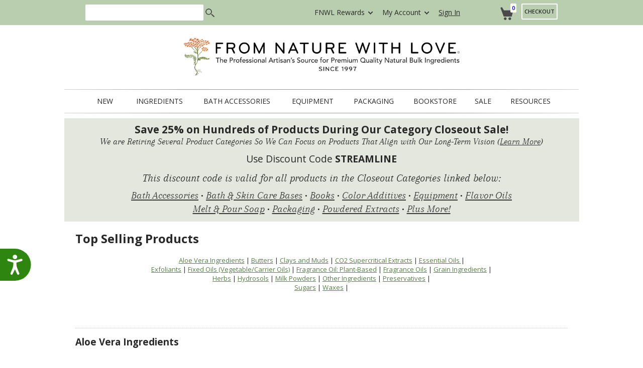

--- FILE ---
content_type: text/html
request_url: https://www.fromnaturewithlove.com/soap/topsellers.asp
body_size: 91972
content:
<!-- Page Name: TopSellers -->
<!-- URL: /soap/topsellers.asp -->



<!DOCTYPE html>
<html lang="en">
<head>
    <!-- begin header -->
    <meta http-equiv="Content-Type" content="text/html; charset=UTF-8" />


    <meta http-equiv="X-UA-Compatible" content="IE=edge,chrome=1">
     <META HTTP-EQUIV="CACHE-CONTROL" CONTENT="NO-CACHE">
     <META Http-Equiv="Cache-Control" Content="no-cache">
     <META Http-Equiv="Pragma" Content="no-cache">
     <META Http-Equiv="Expires" Content="0">
    <meta name="p:domain_verify" content="549d055b5c70496135b25f23c1c38c7f"/>



    <link rel="canonical" href="https://www.fromnaturewithlove.com/soap/topsellers.asp" />
    <meta property="og:type" content="website">
    <meta property="og:url" content="https://www.fromnaturewithlove.com/soap/topsellers.asp">
   




    <!-- Cookie Consent  -->
    <script
  type="text/javascript"
  src="https://app.termly.io/resource-blocker/67033d26-fced-4695-8a36-561abffb96c1?autoBlock=on"
></script>
        <!-- CSS files -->
        <link rel="stylesheet" href="/css/style.css" type="text/css">
        <link href='https://fonts.googleapis.com/css?family=Open+Sans:400,600,700' rel='stylesheet' type='text/css'>
        <!-- <meta name="viewport" content="width=device-width, initial-scale=1"> -->
        <meta http-equiv="cleartype" content="on">
         

         <title>Top Selling Products</title>
          <meta name="description" content="Explore our best-selling ingredients across categories like butters, carrier oils, essential oils, extracts, clays, herbs, waxes and more for your finest creations.">
          <meta name="keywords" content="Soap Making Toiletries Cosmetics Handcrafted Homemade Wholesale Discount Bulk Ingredients Natural Nature Spa Body Skin Care Beauty Aromatherapy Packaging Package Botanical Herbs Herbal Supplies Equipment Products Organic Pure Bath Accessories">
          <meta http-equiv="Content-Type" content="text/html; charset=iso-8859-1">
          
          <meta name="verify-v1" content="zTVZCmUb/mqvdErQ6KELfIIqoyZ8Jchc7RhG8D/SwJI=" />
		  <meta property="og:image" content="https://www.fromnaturewithlove.com/images/from-nature-with-love-04.jpg" />
		  <meta property="og:title" content="Top Selling Products" />
<meta property="og:description" content="Explore our best-selling ingredients across categories like butters, carrier oils, essential oils, extracts, clays, herbs, waxes and more for your finest creations." />
<meta name="twitter:card" content="summary_large_image" />
<meta name="twitter:site" content="@FNWL">
<meta name="twitter:creator" content="@FNWL">
<meta name="twitter:image" content="https://www.fromnaturewithlove.com/images/from-nature-with-love-04.jpg">
    
    <!-- Global site tag (gtag.js) - Google Analytics -->
<script async src="https://www.googletagmanager.com/gtag/js?id=UA-1496150-1"></script>
<script>
  window.dataLayer = window.dataLayer || [];
  function gtag(){dataLayer.push(arguments);}
  gtag('js', new Date());

  gtag('config', 'UA-1496150-1');

  gtag('config', 'G-QXXEYXBP09');
</script>


<!-- Google Tag Manager -->
<script>(function(w,d,s,l,i){w[l]=w[l]||[];w[l].push({'gtm.start':
new Date().getTime(),event:'gtm.js'});var f=d.getElementsByTagName(s)[0],
j=d.createElement(s),dl=l!='dataLayer'?'&l='+l:'';j.async=true;j.src=
'https://www.googletagmanager.com/gtm.js?id='+i+dl;f.parentNode.insertBefore(j,f);
})(window,document,'script','dataLayer','GTM-MH3TCD4');</script>
<!-- End Google Tag Manager -->
<!--

<script>
  (function(i,s,o,g,r,a,m){i['GoogleAnalyticsObject']=r;i[r]=i[r]||function(){
  (i[r].q=i[r].q||[]).push(arguments)},i[r].l=1*new Date();a=s.createElement(o),
  m=s.getElementsByTagName(o)[0];a.async=1;a.src=g;m.parentNode.insertBefore(a,m)
  })(window,document,'script','//www.google-analytics.com/analytics.js','ga');

  ga('create', 'UA-1496150-1', 'auto');
  ga('send', 'pageview');
</script> 	  
-->


<!-- Clarity -->
<script type="text/javascript">
    (function(c,l,a,r,i,t,y){
        c[a]=c[a]||function(){(c[a].q=c[a].q||[]).push(arguments)};
        t=l.createElement(r);t.async=1;t.src="https://www.clarity.ms/tag/"+i;
        y=l.getElementsByTagName(r)[0];y.parentNode.insertBefore(t,y);
    })(window, document, "clarity", "script", "m8iyv18x6t");
</script>
<!-- End Clarity -->




<!-- Browser favicon -->
<!-- <link rel="icon" type="" href="/favicon.ico"> -->
<link rel="apple-touch-icon" sizes="180x180" href="/apple-touch-icon.png">
<link rel="icon" type="image/png" sizes="32x32" href="/favicon-32x32.png">
<link rel="icon" type="image/png" sizes="16x16" href="/favicon-16x16.png">
<link rel="manifest" href="/site.webmanifest">
<link rel="mask-icon" href="/safari-pinned-tab.svg" color="#6a8265">
<meta name="msapplication-TileColor" content="#00a300">
<meta name="theme-color" content="#ffffff">
   
        <!-- JavaScript libraries -->
          
     <script>
	    !window.jQuery && document.write('<script src="/fancybox/jquery-1.4.3.min.js"><\/script>');
	</script>
     <script type="text/javascript" src="https://ajax.googleapis.com/ajax/libs/jquery/1.4/jquery.min.js"></script>

     <script type="text/javascript" src="/fancybox/jquery.fancybox-1.3.4.pack.js"></script>
	<script type="text/javascript" src="/fancybox/jquery.mousewheel-3.0.4.pack.js"></script>
	<script type="text/javascript" src="/fancybox/jquery.fancybox-1.3.4.pack.js"></script>
	<link rel="stylesheet" type="text/css" href="/css/jquery.fancybox-1.3.4.css" media="screen" />
 	
	<script type="text/javascript">
	<!--  Welcome Popup Width and Height -->
	     $(document).ready(function () {
	          $(".various3").fancybox({
	               'width': 450, //for percent use single quotes '60%'
	               'height': 325,
	               'autoScale': true,
	               'showCloseButton': true,
                   'scrolling': 'no',
	               'transitionIn': 'none',
	               'transitionOut': 'none',
	               'enableEscapeButton': true,
	               'type': 'iframe' //comma here 
	               
	          });

	     });
	</script>

    <script type="text/javascript">
        $(document).ready(function () {
            $(".various2").fancybox({
                'width': 400, //for percent use single quotes '60%'
                'height': 250,
                'autoScale': true,
                'transitionIn': 'none',
                'transitionOut': 'none',
                'type': 'iframe', //comma here 
                'onClosed': function () {
                    parent.location.reload(true);
                }
            });

        });
	</script>

     <script type="text/javascript">
          $(document).ready(function () {
               $(".popfancy").fancybox({
                    'width': 400, //for percent use single quotes '60%'
                    'height': 250,
                    'autoScale': true,
                    'scrolling': 'yes',
                    'transitionIn': 'none',
                    'transitionOut': 'none',
                    'showCloseButton': true,
                    'enableEscapeButton': true,
                    'type': 'iframe', //comma here 
                    
               });

          });
	</script>

      <script type="text/javascript">
           $(document).ready(function () {
                $(".poplarge").fancybox({
                     'width': 600, //for percent use single quotes '60%'
                     'height': 850,
                     'autoScale': true,
                     'scrolling': 'yes',
                     'transitionIn': 'none',
                     'transitionOut': 'none',
                     'showCloseButton': true,
                     'enableEscapeButton': true,
                     'type': 'iframe', //comma here 

                });

           });
	</script>
      <script type="text/javascript">
           $(document).ready(function () {
                $(".popwide").fancybox({
                     'width': 800, //for percent use single quotes '60%'
                     'height': 600,
                     'autoScale': true,
                     'scrolling': 'yes',
                     'transitionIn': 'none',
                     'transitionOut': 'none',
                     'showCloseButton': true,
                     'enableEscapeButton': true,
                     'type': 'iframe', //comma here 

                });

           });
	</script>


        <!--script src="//ajax.googleapis.com/ajax/libs/jquery/1.11.0/jquery.min.js" type="text/javascript"></script-->

	<!--	<script src="/js/jquery-1.11.1.min.js" type="text/javascript"></script> ' took this out 6/1/15 - Pat -->

        <script src="/js/jquery.textPlaceholder.js" type="text/javascript"></script>
        <script>
        $(function(){
            $("#search").textPlaceholder();
            $("#subscription").textPlaceholder();
        });
        </script>
        <script src="/js/script.js" type="text/javascript"></script>
        <script language="JavaScript">

<!-- Hide Me
function openWin(url, x, y, winname) {
 var mainWin = window.open(url, winname, 'width='+x+',height='+y+',resizable=1,scrollbars=1');
}
//Hide Me -->

</script>
<SCRIPT LANGUAGE="JavaScript">
<!--    Begin
    function popUp(URL) {
        day = new Date();
        id = day.getTime();
        eval("page" + id + " = window.open(URL, '" + id + "', 'toolbar=0,scrollbars=0,location=0,statusbar=0,menubar=0,resizable=0,width=370,height=400');");
    }
// End -->
</script>
<SCRIPT TYPE="text/javascript">
<!--
     function popupNew(mylink, windowname) {
          if (!window.focus) return true;
          var href;
          if (typeof (mylink) == 'string')
               href = mylink;
          else
               href = mylink.href;
          window.open(href, windowname, 'width=400,height=200,scrollbars=yes');
          return false;
     }
     //-->
</SCRIPT>
     
<script type="text/javascript">
     //<![CDATA[
     var tlJsHost = ((window.location.protocol == "https:") ? "https://secure.comodo.com/" : "https://www.trustlogo.com/");
     document.write(unescape("%3Cscript src='" + tlJsHost + "trustlogo/javascript/trustlogo.js' type='text/javascript'%3E%3C/script%3E"));
     //]]>
</script>
     

    <script id="mcjs">!function(c,h,i,m,p){m=c.createElement(h),p=c.getElementsByTagName(h)[0],m.async=1,m.src=i,p.parentNode.insertBefore(m,p)}(document,"script","https://chimpstatic.com/mcjs-connected/js/users/d2f67e92adeefeb5b8aab8365/1f8e99a60b2560d4e486e869b.js");</script>
    
   
    <!-- Global site tag (gtag.js) - Google Ads: 737834519 -->
<script async src="https://www.googletagmanager.com/gtag/js?id=AW-737834519"></script>
<script>
  window.dataLayer = window.dataLayer || [];
  function gtag(){dataLayer.push(arguments);}
  gtag('js', new Date());

  gtag('config', 'AW-737834519');
</script>

    </head>
 

     <body>

<!-- Google Tag Manager (noscript) -->
<noscript><iframe src="https://www.googletagmanager.com/ns.html?id=GTM-MH3TCD4"
height="0" width="0" style="display:none;visibility:hidden"></iframe></noscript>
<!-- End Google Tag Manager (noscript) -->	 


         <!-- BEGIN LivePerson Monitor. -->
<script type="text/javascript">window.lpTag = window.lpTag || {}, "undefined" == typeof window.lpTag._tagCount ? (window.lpTag = { site: '68467552' || "", section: lpTag.section || "", tagletSection: lpTag.tagletSection || null, autoStart: lpTag.autoStart !== !1, ovr: lpTag.ovr || {}, _v: "1.8.0", _tagCount: 1, protocol: "https:", events: { bind: function (t, e, i) { lpTag.defer(function () { lpTag.events.bind(t, e, i) }, 0) }, trigger: function (t, e, i) { lpTag.defer(function () { lpTag.events.trigger(t, e, i) }, 1) } }, defer: function (t, e) { 0 == e ? (this._defB = this._defB || [], this._defB.push(t)) : 1 == e ? (this._defT = this._defT || [], this._defT.push(t)) : (this._defL = this._defL || [], this._defL.push(t)) }, load: function (t, e, i) { var n = this; setTimeout(function () { n._load(t, e, i) }, 0) }, _load: function (t, e, i) { var n = t; t || (n = this.protocol + "//" + (this.ovr && this.ovr.domain ? this.ovr.domain : "lptag.liveperson.net") + "/tag/tag.js?site=" + this.site); var a = document.createElement("script"); a.setAttribute("charset", e ? e : "UTF-8"), i && a.setAttribute("id", i), a.setAttribute("src", n), document.getElementsByTagName("head").item(0).appendChild(a) }, init: function () { this._timing = this._timing || {}, this._timing.start = (new Date).getTime(); var t = this; window.attachEvent ? window.attachEvent("onload", function () { t._domReady("domReady") }) : (window.addEventListener("DOMContentLoadefont-size: 0.75emd", function () { t._domReady("contReady") }, !1), window.addEventListener("load", function () { t._domReady("domReady") }, !1)), "undefined" == typeof window._lptStop && this.load() }, start: function () { this.autoStart = !0 }, _domReady: function (t) { this.isDom || (this.isDom = !0, this.events.trigger("LPT", "DOM_READY", { t: t })), this._timing[t] = (new Date).getTime() }, vars: lpTag.vars || [], dbs: lpTag.dbs || [], ctn: lpTag.ctn || [], sdes: lpTag.sdes || [], hooks: lpTag.hooks || [], ev: lpTag.ev || [] }, lpTag.init()) : window.lpTag._tagCount += 1;</script>
<!-- END LivePerson Monitor. -->


                  <!--[if IE]>
            <script src="https://html5shiv.googlecode.com/svn/trunk/html5.js"></script>
        <![endif]-->


        <section class="wrapper">
            <div class="new_main_container">
            <header class="new_header clearfix">
                    <div class="new_top_line">
                        <div class="center">
                        <div class="new_serch">

<form action="https://search.freefind.com/find.html"  method="get" accept-charset="utf-8" target="_self">
<input type="hidden" name="si" value="78076823">
<input type="hidden" name="s" value="products">
<input type="hidden" name="pid" value="r">
<input type="hidden" name="n" value="0">
<input type="hidden" name="_charset_" value="">
<input type="hidden" name="bcd" value="&#247;">
<input type="hidden" name="nsb" value="1">
   
<input type="text" name="query" size="15" aria-label="search">
      
<input type="submit" value="search">
</form>
					

<!--
<form action="/searchus.asp">
<input type="text" name="KEYWORD1" id="search" class="text-placeholder">
<input type="submit">
</form>
-->

<!-- FreeFind Begin No Index -->

                              
                              </div>
                             
                        <!-- end search -->
                        <ul class="new_account">
                            <li class="drop_down_arrow"><a href="/rewardsinfo.asp"  style="text-decoration: none;">FNWL Rewards</a>
                                <ul class="drop_down_block">
                                    <li><a href="/rewardsinfo.asp">About FNWL Rewards </a></li>
                                    <li><a href="/account/default.asp">View Rewards Balance</a></li>
                                </ul>
                            </li>
                            <li class="drop_down_arrow"><a href="/account/default.asp"  style="text-decoration: none;">My Account</a>
                                <ul class="drop_down_block">
                                    <li><a href="/account/default.asp">Account Overview</a></li>
                                    <li><a href="/trackorder.asp">Order Status</a></li>
                                    <li><a href="/account/mylist.asp">Personalized Shopping List</a></li>
                                </ul>
                            </li>




                            
                                 <li><a href="https://www.fromnaturewithlove.com/account/default.asp">Sign In</a></li>
                                   
                        </ul>
                        <!-- end new_account -->

                        <div class="new_cart">
                            <div class="icon_cart">
                                <span><a href="/viewcart.asp" style="text-decoration: none;">0</a> </span>
                            </div>
                            <a href="/viewcart.asp" class="new_checkout" style="font-size: 11px;">Checkout</a>
                        </div>


                        <!-- end cart -->
                        </div><!-- end center -->
                    </div>
                    <!-- end top line -->
                    <div class="middle_block center">
                        <!--<a href="/default.asp" class="new_logo"><img src="/img/from-nature-with-love-v2.png" width="454" height="135" alt="Our Logo: From Nature With Love - Bringing You the Best of Nature From Around the World"></a>-->
                        <a href="/default.asp" class="new_logo2"><img src="/img/from-nature-with-love-v5.png" width="550" height="76" style="margin: 25px 0;" alt="Our Logo: From Nature With Love - Bringing You the Best of Nature From Around the World"></a>
                    </div><!-- end middle_block -->
                <nav class="navigation">
                    <div class="center">
                        <ul class="new_menu">
                            <!--<li><a href="/new.asp">New</a>
                            </li>-->
                            <li><a href="/new.asp">New</a>
<div class="block_drop_navigation clearfix">
                                   <div>
                                        <ul>
                                            <li></li>
                                        </ul>
                                    </div>
                                    <div>
                                        <ul>
                                            <li><a href="/new.asp">New</a></li>
                                        </ul>
                                    </div>
                                    <div>
                                        <ul>
                                            <li><a href="/new.asp">Back in Stock</a></li>
                                        </ul>
                                    </div>

                                    <div>
                                        <!--<a href="/specials.asp"><img src="/img/img-menu-sale.jpg" alt="Shop Our Sale Items" width="244" height="169" border="0"></a>-->
                                    </div> 
                               </div>
                            </li>
                            
                            
                            
                            
                            <li><a href="/soap/default.asp">Ingredients</a>
                                <div class="block_drop_navigation clearfix">
                                    <div>
                                        <ul>
                                            <li><a href="/soap/aloe-vera-ingredients.asp">Aloe Vera Ingredients</a></li>
											<li><a href="/soap/bathbase.asp">Bath & Skin Care Bases</a></li>
                                            <li><a href="/soap/butters.asp">Butters</a></li>
                                            <li><a href="/soap/clays.asp">Clays & Muds</a></li>
                                            <li><a href="/soap/co2extracts.asp">CO2 Extracts</a></li>
                                            <li><a href="/soap/coloradd.asp">Color Additives</a></li>
                                            <li><a href="/soap/deadsea.asp">Dead Sea Ingredients</a></li>
                                            <li><a href="/soap/essentialoils.asp">Essential Oils</a></li>
                                            <li><a href="/soap/exfoliants.asp">Exfoliants</a></li>
                                            <li><a href="/soap/extracts.asp">Extracts</a></li>
                                            <li><a href="/soap/flavor.asp">Flavor Oils</a></li>
                                            <li><a href="/soap/fo-s.asp">Fragrance Oils</a></li>
											<li><a href="/soap/plant-based-fragrance-oils.asp">Fragrance Oils, Plant-Based</a></li>
                                        </ul>
                                    </div>
                                    <div>
                                        <ul>
                                            <li><a href="/soap/grain.asp">Grain Ingredients</a></li>
                                            <li><a href="/soap/herbs.asp">Herbs</a></li>
                                            <li><a href="/soap/hydrosols.asp">Hydrosols</a></li>
                                            <li><a href="/soap/mandp.asp">Melt & Pour Soap</a></li>
                                            <li><a href="/soap/milk.asp">Milk Powders</a></li>
                                            <li><a href="/soap/mineralmakeup.asp">Mineral Makeup</a></li>
                                            <li><a href="/soap/preservatives.asp">Preservatives</a></li>
                                            <li><a href="/soap/saltssugars.asp">Salts & Sugars</a></li>
											<li><a href="/soap/solubilizers-and-emulsifiers.asp">Solubilizers &amp Emulsifiers</a></li>
                                            <li><a href="/soap/vegetableoils.asp">Vegetable Oils / Carrier Oils</a></li>
                                            <li><a href="/soap/waxes.asp">Waxes</a></li>
                                            <li><a href="/soap/other.asp">Other Ingredients</a></li>
                                        </ul>
                                    </div>
                                    <div>
                                    

                                        <ul>
                                            <li><a href="/soap/topsellers.asp" style="font-weight: bold;">Top Selling Products</a></li>
                                            <li><a href="/new.asp" style="font-weight: bold;">New Products</a></li>
                                            <li><a href="/back-in-stock.asp" style="font-weight: bold;">Back in Stock</a></li>
                                            
                                        </ul>                               
                                    
                                        <h3 style="margin-top: 2em;">specialty</h3>
                                        <ul>
                                            <li><a href="/soap/certifiedorganicingredients.asp">Certified Organic Ingredients <img src="/images/usda-organic-gray-40.gif" alt="USDA Organic" style="max-width: 15px;"></a></li>
                                            <li><a href="/soap/natural-pet-care-ingredients.asp">Natural Pet Care Ingredients</a></li>
                                            
                                        </ul>
                                         <h3>from around the world</h3>
                                        <ul>
                                            <li><a href="/soap/africanskin.asp">African Skin Care</a></li>
                                            <li><a href="/soap/indianskin.asp">Indian Skin Care</a></li>
                                            <li><a href="/soap/japanskin.asp">Japanese Skin Care</a></li>
                                            
                                        </ul>
                                                            
                                        
                                        
                                        
                                    </div>
                                    <div>
<!--
<a href="/soap/VegetableOils.asp"><img src="/img/img-menu.jpg" alt="Shop Vegetable Oils" width="220" height="333" border="0"></a>
-->
<h3>seasonal</h3>
                                        <ul>
                                            <li><a href="/soap/valentines-day-ingredients.asp">Valentine's Day Themed Ingredients</a></li>
                                            <li><a href="/soap/seasonal-spring-ingredients.asp">Spring Themed Ingredients</a></li>
                                            <li><a href="/soap/seasonal-summer-ingredients.asp">Summer Themed Ingredients</a></li>
                                            <li><a href="/soap/seasonal-autumn-ingredients.asp">Autumn Themed Ingredients</a></li>
                                            <li><a href="/soap/seasonal-holiday-ingredients.asp">Christmas &amp; Holiday Themed Ingredients</a></li>
                                        </ul>
                                    </div> 
                               </div>
                            </li>
                            <li><a href="/bathaccessories/default.asp">bath accessories</a>
                                </li>
                            <li><a href="/equipment/default.asp">equipment</a>
                                
                            </li>
                            <li><a href="/packaging/default.asp">packaging</a>
                               
                            </li>
                            <li><a href="/bookstore/default.asp">bookstore</a>
                               
                            </li>
                            <li><a href="/specials.asp">sale</a>
<div class="block_drop_navigation clearfix">
                                   <div>
                                        <ul>
                                            <li><a href="/specials.asp">Current Specials</a></li>
                                        </ul>
                                    </div>
                                    <div>
                                        <ul>
                                            <li><a href="/clearance.asp">Clearance</a></li>
                                        </ul>
                                    </div>
                                    <div>
                                        <ul>
                                            <li><a href="/category-closeout-sale.asp">Category Clearance Sale</a></li>
                                        </ul>
                                    </div>

                                    <div>
                                        <a href="/category-closeout-sale.asp"><img src="/img/img-menu-category-closeout-sale.jpg" alt="Save 25% on hundreds of ingredients during our Category Closeout Sale!" width="244" height="169" border="0"></a>
                                        <!--<a href="/specials.asp"><img src="/img/img-menu-sale.jpg" alt="Shop Our Sale Items" width="244" height="169" border="0"></a>-->
                                    </div> 
                               </div>
                            </li>


                            <li><a href="/resources/default.asp">resources</a>
                                <div class="block_drop_navigation clearfix">
                                    <div>
                                         <h3>TOOLS</h3>
                                        <ul>
                                            <li><a href="/recipe/default.asp">Product Formulation Database</a></li>
                                            <li><a href="/library/default.asp">Information Library</a></li>
                                            <li><a href="/resources/creator.asp">Soapulator</a></li>
                                            <li><a href="/resources/sapon.asp">Saponification Chart</a></li>
                                            <li><a href="/ColorPalette/searchcolor.asp">Color Palette Search Tool</a></li>
                                        </ul>
                                    </div>
                                    <div>
                                        <h3>REFERENCE</h3>
                                        <ul>
                                            <li><a href="/resources/inci.asp">INCI Names</a></li>
                                            <li><a href="/resources/shelflife.asp">Ingredient Shelf Life</a></li>
                                            <li><a href="https:///www.praannaturals.com/downloads/orgcert.pdf" target="_blank">Organic Certificate</a></li>
                                            <li><a href="/resources/safety-data-sheets-sds.asp">SDS Sheets</a></li>
                                            <li><a href="/resources/downloads.asp">File Downloads</a></li>
                                        </ul>
                                    </div>
                                    <div>
                                        <h3>MORE</h3>
                                        <ul>
										<li><a href="https://naturalbeautyworkshop.com/" target="_blank">Natural Beauty Workshop Blog</a>
                                            <li><a href="/library/testlaboratories.asp">Test Laboratories</a></li>
                                            <li><a href="/promomail.asp">Join Our Mailing List</a></li>
                                        </ul>
                                    </div>
                                    <div>
                                        <a href="https://naturalbeautyworkshop.com/" target="_blank"><img src="/img/img-menu-5.jpg" alt="Visit Our Blog: The Natural Beauty Workshop" width="244" height="168" border="0"></a>
                                    </div> 
                               </div> 
                            </li>
                        </ul>
                    </div>
                </nav>



<style>
/* General style for the hover effect */
.hover-image2 {
  display: inline-block;
  position: relative;
  width: 200px; /* Match the button width */
  height: auto; /* Automatically adjust height */
}

.hover-image2 img {
  position: absolute; /* Stack the images on top of each other */
  top: 0;
  left: 0;
  width: 100%; /* Ensure images fill the container */
  transition: opacity 0.3s ease; /* Smooth transition for hover effect */
}

.hover-image2 img:first-child {
  opacity: 1; /* Show the first image by default */
}

.hover-image2 img:last-child {
  opacity: 0; /* Hide the second image by default */
}

.hover-image2:hover img:first-child {
  opacity: 0; /* Hide the first image on hover */
}

.hover-image2:hover img:last-child {
  opacity: 1; /* Show the second image on hover */
}

/* Prevent overlap with text */
.hover-image2 {
  /* height: 100%;  Ensure the container height matches the button size */
  margin-bottom: 5em; /* Add space below the button */
}

.custom-link { color: #5f7f4d; }
a.custom-link:link { color: #5f7f4d; }
a.custom-link:visited { color: #5f7f4d; }
a.custom-link:hover { color: #92775a }

</style>



<div style="width: 1025px; margin:0 auto; margin-top: 0.5em; padding-top: .75em; padding-bottom: .75em; background-color: #e4e7dd; border: 0px solid #e7e4df; border-radius: 0px 0px;">
<p style="font-size: 130%; text-align: center; line-height: 100%;">
<b>Save 25% on Hundreds of Products During Our Category Closeout Sale!</b></p>
<p style="font-size: 110%; text-align: center; font-family: arapeyitalic; line-height: 90%; margin-top: 0.4em;">We are Retiring Several Product Categories So We Can Focus on Products That Align with Our Long-Term Vision (<a href="/category-closeout-sale.asp" style="color: #393939; text-decoration: underline;">Learn More</a>)</p>
<p style="font-size: 120%; text-align: center; margin-top: 1em;">Use Discount Code <b>STREAMLINE</b></p>
<p style="font-family: arapeyitalic; font-size: 140%; text-align: center; margin-top: 1em;">This discount code is valid for all products in the Closeout Categories linked below:</p>
<p style="font-family: arapeyitalic; font-size: 130%; line-height: 130%; text-align: center; margin-top: 0.6em;">
<a href="/bathaccessories/default.asp" style="color: #393939; text-decoration: underline;">Bath Accessories</a> • 
<a href="/soap/bathbase.asp" style="color: #393939; text-decoration: underline;">Bath & Skin Care Bases</a> • 
<a href="/bookstore/default.asp" style="color: #393939; text-decoration: underline;">Books</a> • 
<a href="/soap/ColorAdd.asp" style="color: #393939; text-decoration: underline;">Color Additives</a> • 
<a href="/equipment/default.asp" style="color: #393939; text-decoration: underline;">Equipment</a> • 
<a href="/soap/Flavor.asp" style="color: #393939; text-decoration: underline;">Flavor Oils</a><br />
<a href="/soap/MandP.asp" style="color: #393939; text-decoration: underline;">Melt & Pour Soap</a> • 
<a href="/packaging/default.asp" style="color: #393939; text-decoration: underline;">Packaging</a> • 
<a href="/soap/Extracts.asp" style="color: #393939; text-decoration: underline;">Powdered Extracts</a> • 
<a href="/category-closeout-sale.asp" style="color: #393939; text-decoration: underline;">Plus More!</a>
</p>
</div>







<!-- END OF SALE BANNER STRIPE CODE -->

 


 


            </header>
                <div class="content clearfix">
                <div class="center">

<!-- START PAGE CONTENT -->
<table width="100%" cellpadding="0" cellspacing="0" border="0">
<tbody>
<tr>





<td class="content-inside" valign="top" style="vertical-align: top">




<!-- FreeFind End No Index -->



<h1>Top Selling Products</h1>

<center>
    <p></p>
<p>
    
    <a href="#AloeVeraIngredients">Aloe Vera Ingredients</a> | 
     
    <a href="#Butters">Butters</a> | 
     
    <a href="#Clays">Clays and Muds</a> | 
     
    <a href="#SUPERCRITICAL">CO2 Supercritical Extracts</a> | 
     
    <a href="#EO-Main">Essential Oils </a> | 
    
    <br />
     
    <a href="#EXFOLIANT-S">Exfoliants</a> | 
     
    <a href="#Fix-Main">Fixed Oils (Vegetable/Carrier Oils)</a> | 
     
    <a href="#FOPLANT">Fragrance Oil: Plant-Based</a> | 
     
    <a href="#FO-S">Fragrance Oils</a> | 
     
    <a href="#GRAIN-ING">Grain Ingredients</a> | 
    
    <br />
     
    <a href="#HERB-MAIN">Herbs</a> | 
     
    <a href="#Hydrosols">Hydrosols</a> | 
     
    <a href="#MILK-MAIN">Milk Powders</a> | 
     
    <a href="#OTH-INGRED">Other Ingredients</a> | 
     
    <a href="#Preservatives">Preservatives</a> | 
    
    <br />
     
    <a href="#Sugars">Sugars</a> | 
     
    <a href="#Waxes">Waxes</a> | 
    
</p>
    <Br /><br />
</center>






<!-- BEGINNING SECTION -->


<table width="100%" cellpadding="0" border="0">

<tr>

<td class="catheader" align="left" style="margin-left: 0px; padding: 0px;"><br />

<h2 style="text-transform: none;"><a name="AloeVeraIngredients">Aloe Vera Ingredients</a></h2>

</td></tr></table>


         </p>
 

      <table border="0" cellspacing="0" cellpadding="0" align="center" width="100%">
	    <tr>
		
		</tr>
        <tr> 
          <td valign="top" class="BodyText" width="50%" style="margin: 0px; padding: 0px;"> 
            <ul style="list-style-image: url(/images/bulletsquare.gif); margin-left: 0px; padding: 10px;">
 
<li style="margin-bottom: 1em;">

<a href="/soap/product.asp?product_id=ALOE11DCUS101">Aloe: Aloe Vera Inner Leaf Gel 1:1 Decolorized</a> 
    
 <span style="color: #000000; font-size: 9pt; font-weight: bold;">Top&nbsp;Seller!</span>

</li>

            </ul>
          </td>
          <td valign="top" class="BodyText" width="50%" style="margin: 0px; padding: 10px;"> 
            <ul style="list-style-image: url(/images/bulletsquare.gif); margin-left: 0px; padding: 0px;">

            </ul>
          </td>
        </tr>

      </table>


<table width="100%" cellpadding="0" border="0">

<tr>

<td class="catheader" align="left" style="margin-left: 0px; padding: 0px;"><br />

<h2 style="text-transform: none;"><a name="Butters">Butters</a></h2>

</td></tr></table>


         </p>
 

      <table border="0" cellspacing="0" cellpadding="0" align="center" width="100%">
	    <tr>
		
		</tr>
        <tr> 
          <td valign="top" class="BodyText" width="50%" style="margin: 0px; padding: 0px;"> 
            <ul style="list-style-image: url(/images/bulletsquare.gif); margin-left: 0px; padding: 10px;">
 
<li style="margin-bottom: 1em;">

<a href="/soap/product.asp?product_id=BUTALOEUS1013">Butter: Aloe Vera</a> 
    
 <span style="color: #000000; font-size: 9pt; font-weight: bold;">Top&nbsp;Seller!</span>

</li>

<li style="margin-bottom: 1em;">

<a href="/soap/product.asp?product_id=BUTCUPRFBR243">Butter: Cupuacu</a> 
    
 <span style="color: #000000; font-size: 9pt; font-weight: bold;">Top&nbsp;Seller!</span>

</li>

<li style="margin-bottom: 1em;">

<a href="/soap/product.asp?product_id=BUTMANGSERFDEODIN678">Butter: Mango</a> 
    
 <span style="color: #000000; font-size: 9pt; font-weight: bold;">Top&nbsp;Seller!</span>

</li>

            </ul>
          </td>
          <td valign="top" class="BodyText" width="50%" style="margin: 0px; padding: 10px;"> 
            <ul style="list-style-image: url(/images/bulletsquare.gif); margin-left: 0px; padding: 0px;">

<li style="margin-bottom: 1em;">

<a href="/soap/product.asp?product_id=BUTMURUEXPBR243">Butter: Murumuru</a> 
 <span style="color: #000000; font-size: 9pt; font-weight: bold;">Top&nbsp;Seller!</span>

</li>

<li style="margin-bottom: 1em;">

<a href="/soap/product.asp?product_id=BUTSHEAEXPRFBF431">Butter: Shea, Pressed and Refined</a> 
 <span style="color: #000000; font-size: 9pt; font-weight: bold;">Top&nbsp;Seller!</span>

</li>

<li style="margin-bottom: 1em;">

<a href="/soap/product.asp?product_id=ORGBUTSHEAEXPRFBF431">Organic Butter: Shea, Refined</a> 
 <span style="color: #000000; font-size: 9pt; font-weight: bold;">Top&nbsp;Seller!</span>

</li>

            </ul>
          </td>
        </tr>

      </table>


<table width="100%" cellpadding="0" border="0">

<tr>

<td class="catheader" align="left" style="margin-left: 0px; padding: 0px;"><br />

<h2 style="text-transform: none;"><a name="Clays">Clays and Muds</a></h2>

</td></tr></table>


         </p>
 

      <table border="0" cellspacing="0" cellpadding="0" align="center" width="100%">
	    <tr>
		
		</tr>
        <tr> 
          <td valign="top" class="BodyText" width="50%" style="margin: 0px; padding: 0px;"> 
            <ul style="list-style-image: url(/images/bulletsquare.gif); margin-left: 0px; padding: 10px;">
 
<li style="margin-bottom: 1em;">

<a href="/soap/product.asp?product_id=CLAYFRBLKSFFR263">Clay: French Black</a> 
    
 <span style="color: #000000; font-size: 9pt; font-weight: bold;">Top&nbsp;Seller!</span>

</li>

<li style="margin-bottom: 1em;">

<a href="/soap/product.asp?product_id=CLAYFRGRNFR263">Clay: French Green</a> 
    
 <span style="color: #000000; font-size: 9pt; font-weight: bold;">Top&nbsp;Seller!</span>

</li>

<li style="margin-bottom: 1em;">

<a href="/soap/product.asp?product_id=CLAYCHINAGB35">Clay: Kaolin, White</a> 
    
 <span style="color: #000000; font-size: 9pt; font-weight: bold;">Top&nbsp;Seller!</span>

</li>

            </ul>
          </td>
          <td valign="top" class="BodyText" width="50%" style="margin: 0px; padding: 10px;"> 
            <ul style="list-style-image: url(/images/bulletsquare.gif); margin-left: 0px; padding: 0px;">

<li style="margin-bottom: 1em;">

<a href="/soap/product.asp?product_id=CLAYMULTANIIN408_IR">Clay: Multani Mitti</a> 
 <span style="color: #000000; font-size: 9pt; font-weight: bold;">Top&nbsp;Seller!</span>

</li>

<li style="margin-bottom: 1em;">

<a href="/soap/product.asp?product_id=CLAYRHASSMA718_IR">Clay: Rhassoul</a> 
 <span style="color: #000000; font-size: 9pt; font-weight: bold;">Top&nbsp;Seller!</span>

</li>

<li style="margin-bottom: 1em;">

<a href="/soap/product.asp?product_id=CLAYROSEUS35_IR">Clay: Rose</a> 
 <span style="color: #000000; font-size: 9pt; font-weight: bold;">Top&nbsp;Seller!</span>

</li>

            </ul>
          </td>
        </tr>

      </table>


<table width="100%" cellpadding="0" border="0">

<tr>

<td class="catheader" align="left" style="margin-left: 0px; padding: 0px;"><br />

<h2 style="text-transform: none;"><a name="SUPERCRITICAL">CO2 Supercritical Extracts</a></h2>

</td></tr></table>


         </p>
 

      <table border="0" cellspacing="0" cellpadding="0" align="center" width="100%">
	    <tr>
		
		</tr>
        <tr> 
          <td valign="top" class="BodyText" width="50%" style="margin: 0px; padding: 0px;"> 
            <ul style="list-style-image: url(/images/bulletsquare.gif); margin-left: 0px; padding: 10px;">
 
<li style="margin-bottom: 1em;">

<a href="/soap/product.asp?product_id=CO2ARNICATODE52">CO2 Extract: Arnica Flower Total</a> 
    
 <span style="color: #000000; font-size: 9pt; font-weight: bold;">Top&nbsp;Seller!</span>

</li>

<li style="margin-bottom: 1em;">

<a href="/soap/product.asp?product_id=CO2CALENDTODE52">CO2 Extract: Calendula Total</a> 
    
 <span style="color: #000000; font-size: 9pt; font-weight: bold;">Top&nbsp;Seller!</span>

</li>

<li style="margin-bottom: 1em;">

<a href="/soap/product.asp?product_id=CO2SBKBERTOCN421">CO2 Extract: Sea Buckthorn Berry Total</a> 
    
 <span style="color: #000000; font-size: 9pt; font-weight: bold;">Top&nbsp;Seller!</span>

</li>

<li style="margin-bottom: 1em;">

<a href="/soap/product.asp?product_id=ORGCO2CALENTODE52">Organic CO2 Extract: Calendula Total</a> 
    
 <span style="color: #000000; font-size: 9pt; font-weight: bold;">Top&nbsp;Seller!</span>

</li>

<li style="margin-bottom: 1em;">

<a href="/soap/product.asp?product_id=ORGCO2ROSEHIPSDTODE52">Organic CO2 Extract: Rose Hip Seed, Total</a> 
    
 <span style="color: #000000; font-size: 9pt; font-weight: bold;">Top&nbsp;Seller!</span>

</li>

            </ul>
          </td>
          <td valign="top" class="BodyText" width="50%" style="margin: 0px; padding: 10px;"> 
            <ul style="list-style-image: url(/images/bulletsquare.gif); margin-left: 0px; padding: 0px;">

<li style="margin-bottom: 1em;">

<a href="/soap/product.asp?product_id=ORGCO2SBKPULPTODE52">Organic CO2 Extract: Sea Buckthorn Berry Pulp Total</a> 
 <span style="color: #000000; font-size: 9pt; font-weight: bold;">Top&nbsp;Seller!</span>

</li>

<li style="margin-bottom: 1em;">

<a href="/soap/product.asp?product_id=ORGCO2SBKBERRYTODE52">Organic CO2 Extract: Sea Buckthorn Berry Total</a> 
 <span style="color: #000000; font-size: 9pt; font-weight: bold;">Top&nbsp;Seller!</span>

</li>

<li style="margin-bottom: 1em;">

<a href="/soap/product.asp?product_id=ORGCO2VANILLA12IN871">Organic CO2 Extract: Vanilla, 12% Vanillin</a> 
 <span style="color: #000000; font-size: 9pt; font-weight: bold;">Top&nbsp;Seller!</span>

</li>

<li style="margin-bottom: 1em;">

<a href="/soap/product.asp?product_id=ORGCO2VANILLA26IN871">Organic CO2 Extract: Vanilla, 26% Vanillin</a> 
 <span style="color: #000000; font-size: 9pt; font-weight: bold;">Top&nbsp;Seller!</span>

</li>

            </ul>
          </td>
        </tr>

      </table>


<table width="100%" cellpadding="0" border="0">

<tr>

<td class="catheader" align="left" style="margin-left: 0px; padding: 0px;"><br />

<h2 style="text-transform: none;"><a name="EO-Main">Essential Oils</a></h2>

</td></tr></table>


         </p>
 

      <table border="0" cellspacing="0" cellpadding="0" align="center" width="100%">
	    <tr>
		
		</tr>
        <tr> 
          <td valign="top" class="BodyText" width="50%" style="margin: 0px; padding: 0px;"> 
            <ul style="list-style-image: url(/images/bulletsquare.gif); margin-left: 0px; padding: 10px;">
 
<li style="margin-bottom: 1em;">

<a href="/soap/product.asp?product_id=EOGERANIUMEG1024">Essential Oil: Geranium</a> 
    
 <span style="color: #000000; font-size: 9pt; font-weight: bold;">Top&nbsp;Seller!</span>

</li>

<li style="margin-bottom: 1em;">

<a href="/soap/product.asp?product_id=EOGINGFRID696">Essential Oil: Ginger, Fresh Sweet</a> 
    
 <span style="color: #000000; font-size: 9pt; font-weight: bold;">Top&nbsp;Seller!</span>

</li>

<li style="margin-bottom: 1em;">

<a href="/soap/product.asp?product_id=EOGRAPEFPNKCPUS655">Essential Oil: Grapefruit, Pink</a> 
    
 <span style="color: #000000; font-size: 9pt; font-weight: bold;">Top&nbsp;Seller!</span>

</li>

<li style="margin-bottom: 1em;">

<a href="/soap/product.asp?product_id=EOORANGESWCPUS655">Essential Oil: Orange, Sweet</a> 
    
 <span style="color: #000000; font-size: 9pt; font-weight: bold;">Top&nbsp;Seller!</span>

</li>

<li style="margin-bottom: 1em;">

<a href="/soap/product.asp?product_id=EOPATCHID696">Essential Oil: Patchouli, Light</a> 
    
 <span style="color: #000000; font-size: 9pt; font-weight: bold;">Top&nbsp;Seller!</span>

</li>

<li style="margin-bottom: 1em;">

<a href="/soap/product.asp?product_id=EOPEPMNTWILLUS1052">Essential Oil: Peppermint</a> 
    
 <span style="color: #000000; font-size: 9pt; font-weight: bold;">Top&nbsp;Seller!</span>

</li>

            </ul>
          </td>
          <td valign="top" class="BodyText" width="50%" style="margin: 0px; padding: 10px;"> 
            <ul style="list-style-image: url(/images/bulletsquare.gif); margin-left: 0px; padding: 0px;">

<li style="margin-bottom: 1em;">

<a href="/soap/product.asp?product_id=EOROSEWDPE1045">Essential Oil: Rosewood</a> 
 <span style="color: #000000; font-size: 9pt; font-weight: bold;">Top&nbsp;Seller!</span>

</li>

<li style="margin-bottom: 1em;">

<a href="/soap/product.asp?product_id=EOSANDALAU1046">Essential Oil: Sandalwood, Indian</a> 
 <span style="color: #000000; font-size: 9pt; font-weight: bold;">Top&nbsp;Seller!</span>

</li>

<li style="margin-bottom: 1em;">

<a href="/soap/product.asp?product_id=OEOGERROSCG257">Organic Essential Oil: Geranium, Rose</a> 
 <span style="color: #000000; font-size: 9pt; font-weight: bold;">Top&nbsp;Seller!</span>

</li>

<li style="margin-bottom: 1em;">

<a href="/soap/product.asp?product_id=OEOGRAPEFRPKCPUS655">Organic Essential Oil: Grapefruit, Pink</a> 
 <span style="color: #000000; font-size: 9pt; font-weight: bold;">Top&nbsp;Seller!</span>

</li>

<li style="margin-bottom: 1em;">

<a href="/soap/product.asp?product_id=OEOLAVABRFR257">Organic Essential Oil: Lavandin Abrialis</a> 
 <span style="color: #000000; font-size: 9pt; font-weight: bold;">Top&nbsp;Seller!</span>

</li>

<li style="margin-bottom: 1em;">

<a href="/soap/product.asp?product_id=OEOYLANGCOMPMG257">Organic Essential Oil: Ylang Ylang Complete</a> 
 <span style="color: #000000; font-size: 9pt; font-weight: bold;">Top&nbsp;Seller!</span>

</li>

            </ul>
          </td>
        </tr>

      </table>


<table width="100%" cellpadding="0" border="0">

<tr>

<td class="catheader" align="left" style="margin-left: 0px; padding: 0px;"><br />

<h2 style="text-transform: none;"><a name="EXFOLIANT-S">Exfoliants</a></h2>

</td></tr></table>


         </p>
 

      <table border="0" cellspacing="0" cellpadding="0" align="center" width="100%">
	    <tr>
		
		</tr>
        <tr> 
          <td valign="top" class="BodyText" width="50%" style="margin: 0px; padding: 0px;"> 
            <ul style="list-style-image: url(/images/bulletsquare.gif); margin-left: 0px; padding: 10px;">
 
<li style="margin-bottom: 1em;">

<a href="/soap/product.asp?product_id=EXFCOCOSHREDFNPH93">Exfoliant: Finely Shredded Desiccated Coconut</a> 
    
 <span style="color: #000000; font-size: 9pt; font-weight: bold;">Top&nbsp;Seller!</span>

</li>

<li style="margin-bottom: 1em;">

<a href="/soap/product.asp?product_id=FRSDCRANUS54">Fruit Seed: Cranberry</a> 
    
 <span style="color: #000000; font-size: 9pt; font-weight: bold;">Top&nbsp;Seller!</span>

</li>

<li style="margin-bottom: 1em;">

<a href="/soap/product.asp?product_id=GRNRICEBRFUS376">Grain Products: Rice Bran Powder, Fine Grain</a> 
    
 <span style="color: #000000; font-size: 9pt; font-weight: bold;">Top&nbsp;Seller!</span>

</li>

            </ul>
          </td>
          <td valign="top" class="BodyText" width="50%" style="margin: 0px; padding: 10px;"> 
            <ul style="list-style-image: url(/images/bulletsquare.gif); margin-left: 0px; padding: 0px;">

<li style="margin-bottom: 1em;">

<a href="/soap/product.asp?product_id=ORGEXFGRAPESDDE614">Organic Meal: Grape Seed Powder</a> 
 <span style="color: #000000; font-size: 9pt; font-weight: bold;">Top&nbsp;Seller!</span>

</li>

<li style="margin-bottom: 1em;">

<a href="/soap/product.asp?product_id=FRTSDAPRCN770_IR">Seed Powder: Apricot</a> 
 <span style="color: #000000; font-size: 9pt; font-weight: bold;">Top&nbsp;Seller!</span>

</li>

<li style="margin-bottom: 1em;">

<a href="/soap/product.asp?product_id=EXFROSEHIPSDCL497_IR">Seed Powder: Rose Hip</a> 
 <span style="color: #000000; font-size: 9pt; font-weight: bold;">Top&nbsp;Seller!</span>

</li>

            </ul>
          </td>
        </tr>

      </table>


<table width="100%" cellpadding="0" border="0">

<tr>

<td class="catheader" align="left" style="margin-left: 0px; padding: 0px;"><br />

<h2 style="text-transform: none;"><a name="Fix-Main">Fixed Oils (Vegetable/Carrier Oils)</a></h2>

</td></tr></table>


         </p>
 

      <table border="0" cellspacing="0" cellpadding="0" align="center" width="100%">
	    <tr>
		
		</tr>
        <tr> 
          <td valign="top" class="BodyText" width="50%" style="margin: 0px; padding: 0px;"> 
            <ul style="list-style-image: url(/images/bulletsquare.gif); margin-left: 0px; padding: 10px;">
 
<li style="margin-bottom: 1em;">

<a href="/soap/product.asp?product_id=OILACAICPFBR243">Oil: Acai Berry Pulp, Virgin</a> 
    
 <span style="color: #000000; font-size: 9pt; font-weight: bold;">Top&nbsp;Seller!</span>

</li>

<li style="margin-bottom: 1em;">

<a href="/soap/product.asp?product_id=OILALOESOYUS101">Oil: Aloe Vera Extract</a> 
    
 <span style="color: #000000; font-size: 9pt; font-weight: bold;">Top&nbsp;Seller!</span>

</li>

<li style="margin-bottom: 1em;">

<a href="/soap/product.asp?product_id=OILBURITIEXPBR243">Oil: Buriti Fruit, Refined</a> 
    
 <span style="color: #000000; font-size: 9pt; font-weight: bold;">Top&nbsp;Seller!</span>

</li>

<li style="margin-bottom: 1em;">

<a href="/soap/product.asp?product_id=OILBLKCASTORHRIN408">Oil: Castor, Black</a> 
    
 <span style="color: #000000; font-size: 9pt; font-weight: bold;">Top&nbsp;Seller!</span>

</li>

<li style="margin-bottom: 1em;">

<a href="/soap/product.asp?product_id=OILMARACUJAEXPBR243">Oil: Maracuja (Passionfruit Seed)</a> 
    
 <span style="color: #000000; font-size: 9pt; font-weight: bold;">Top&nbsp;Seller!</span>

</li>

<li style="margin-bottom: 1em;">

<a href="/soap/product.asp?product_id=OILMAREXPFZA1030">Oil: Marula</a> 
    
 <span style="color: #000000; font-size: 9pt; font-weight: bold;">Top&nbsp;Seller!</span>

</li>

<li style="margin-bottom: 1em;">

<a href="/soap/product.asp?product_id=OILMEADOWEXPRBDCA599">Oil: Meadowfoam Seed</a> 
    
 <span style="color: #000000; font-size: 9pt; font-weight: bold;">Top&nbsp;Seller!</span>

</li>

<li style="margin-bottom: 1em;">

<a href="/soap/product.asp?product_id=OILPAPAYACPRFEC99">Oil: Papaya Seed</a> 
    
 <span style="color: #000000; font-size: 9pt; font-weight: bold;">Top&nbsp;Seller!</span>

</li>

<li style="margin-bottom: 1em;">

<a href="/soap/product.asp?product_id=OILSQUALENEPT984">Oil: Squalene, Olive</a> 
    
 <span style="color: #000000; font-size: 9pt; font-weight: bold;">Top&nbsp;Seller!</span>

</li>

<li style="margin-bottom: 1em;">

<a href="/soap/product.asp?product_id=OILTAMANUCPVIRIN728">Oil: Tamanu (Foraha Oil)</a> 
    
 <span style="color: #000000; font-size: 9pt; font-weight: bold;">Top&nbsp;Seller!</span>

</li>

<li style="margin-bottom: 1em;">

<a href="/soap/product.asp?product_id=ORGOILAPRKNLTR818">Organic Oil: Apricot Kernel, Virgin</a> 
    
 <span style="color: #000000; font-size: 9pt; font-weight: bold;">Top&nbsp;Seller!</span>

</li>

            </ul>
          </td>
          <td valign="top" class="BodyText" width="50%" style="margin: 0px; padding: 10px;"> 
            <ul style="list-style-image: url(/images/bulletsquare.gif); margin-left: 0px; padding: 0px;">

<li style="margin-bottom: 1em;">

<a href="/soap/product.asp?product_id=ORGOILARGVIRDDMA431">Organic Oil: Argan</a> 
 <span style="color: #000000; font-size: 9pt; font-weight: bold;">Top&nbsp;Seller!</span>

</li>

<li style="margin-bottom: 1em;">

<a href="/soap/product.asp?product_id=ORGOILAVOCADOVIRIT614">Organic Oil: Avocado</a> 
 <span style="color: #000000; font-size: 9pt; font-weight: bold;">Top&nbsp;Seller!</span>

</li>

<li style="margin-bottom: 1em;">

<a href="/soap/product.asp?product_id=ORGOILBLKCUMINCPIN858">Organic Oil: Black Cumin Seed, Virgin</a> 
 <span style="color: #000000; font-size: 9pt; font-weight: bold;">Top&nbsp;Seller!</span>

</li>

<li style="margin-bottom: 1em;">

<a href="/soap/product.asp?product_id=ORGOILCAMELLIACN277">Organic Oil: Camellia</a> 
 <span style="color: #000000; font-size: 9pt; font-weight: bold;">Top&nbsp;Seller!</span>

</li>

<li style="margin-bottom: 1em;">

<a href="/soap/product.asp?product_id=ORGOILVCOLK938">Organic Oil: Coconut, Virgin</a> 
 <span style="color: #000000; font-size: 9pt; font-weight: bold;">Top&nbsp;Seller!</span>

</li>

<li style="margin-bottom: 1em;">

<a href="/soap/product.asp?product_id=ORGOILGRAPSDDEOIT614">Organic Oil: Grape Seed</a> 
 <span style="color: #000000; font-size: 9pt; font-weight: bold;">Top&nbsp;Seller!</span>

</li>

<li style="margin-bottom: 1em;">

<a href="/soap/product.asp?product_id=ORGOILJOJONATEXPIL851">Organic Oil: Jojoba, Natural</a> 
 <span style="color: #000000; font-size: 9pt; font-weight: bold;">Top&nbsp;Seller!</span>

</li>

<li style="margin-bottom: 1em;">

<a href="/soap/product.asp?product_id=ORGOILPASSFREXPPE664">Organic Oil: Maracuja (Passionfruit Seed)</a> 
 <span style="color: #000000; font-size: 9pt; font-weight: bold;">Top&nbsp;Seller!</span>

</li>

<li style="margin-bottom: 1em;">

<a href="/soap/product.asp?product_id=ORGOILPERILLACPCN569">Organic Oil: Perilla Seed</a> 
 <span style="color: #000000; font-size: 9pt; font-weight: bold;">Top&nbsp;Seller!</span>

</li>

<li style="margin-bottom: 1em;">

<a href="/soap/product.asp?product_id=ORGOILPRKPRSDCPMX1069">Organic Oil: Prickly Pear Seed, Virgin</a> 
 <span style="color: #000000; font-size: 9pt; font-weight: bold;">Top&nbsp;Seller!</span>

</li>

            </ul>
          </td>
        </tr>

      </table>


<table width="100%" cellpadding="0" border="0">

<tr>

<td class="catheader" align="left" style="margin-left: 0px; padding: 0px;"><br />

<h2 style="text-transform: none;"><a name="FOPLANT">Fragrance Oil: Plant-Based</a></h2>

</td></tr></table>


         </p>
 

      <table border="0" cellspacing="0" cellpadding="0" align="center" width="100%">
	    <tr>
		
		</tr>
        <tr> 
          <td valign="top" class="BodyText" width="50%" style="margin: 0px; padding: 0px;"> 
            <ul style="list-style-image: url(/images/bulletsquare.gif); margin-left: 0px; padding: 10px;">
 
<li style="margin-bottom: 1em;">

<a href="/soap/product.asp?product_id=PBFOAPCTUS619">Plant-Based Fragrance Oil: Apricot</a> 
    
 <span style="color: #000000; font-size: 9pt; font-weight: bold;">Top&nbsp;Seller!</span>

</li>

<li style="margin-bottom: 1em;">

<a href="/soap/product.asp?product_id=PBFOENCEUCUS619">Plant-Based Fragrance Oil: Enchanted Eucalyptus</a> 
    
 <span style="color: #000000; font-size: 9pt; font-weight: bold;">Top&nbsp;Seller!</span>

</li>

<li style="margin-bottom: 1em;">

<a href="/soap/product.asp?product_id=PBFOHONEYUS619">Plant-Based Fragrance Oil: Honey Creme</a> 
    
 <span style="color: #000000; font-size: 9pt; font-weight: bold;">Top&nbsp;Seller!</span>

</li>

            </ul>
          </td>
          <td valign="top" class="BodyText" width="50%" style="margin: 0px; padding: 10px;"> 
            <ul style="list-style-image: url(/images/bulletsquare.gif); margin-left: 0px; padding: 0px;">

<li style="margin-bottom: 1em;">

<a href="/soap/product.asp?product_id=PBFOVANSPUS619">Plant-Based Fragrance Oil: Vanilla Spice</a> 
 <span style="color: #000000; font-size: 9pt; font-weight: bold;">Top&nbsp;Seller!</span>

</li>

<li style="margin-bottom: 1em;">

<a href="/soap/product.asp?product_id=PBFOWROSEUS619">Plant-Based Fragrance Oil: Wild Rose</a> 
 <span style="color: #000000; font-size: 9pt; font-weight: bold;">Top&nbsp;Seller!</span>

</li>

            </ul>
          </td>
        </tr>

      </table>


<table width="100%" cellpadding="0" border="0">

<tr>

<td class="catheader" align="left" style="margin-left: 0px; padding: 0px;"><br />

<h2 style="text-transform: none;"><a name="FO-S">Fragrance Oils</a></h2>

</td></tr></table>


         </p>
 

      <table border="0" cellspacing="0" cellpadding="0" align="center" width="100%">
	    <tr>
		
		</tr>
        <tr> 
          <td valign="top" class="BodyText" width="50%" style="margin: 0px; padding: 0px;"> 
            <ul style="list-style-image: url(/images/bulletsquare.gif); margin-left: 0px; padding: 10px;">
 
<li style="margin-bottom: 1em;">

<a href="/soap/product.asp?product_id=FOCOCONUT14">Fragrance Oil: Coconut</a> 
    
 <span style="color: #000000; font-size: 9pt; font-weight: bold;">Top&nbsp;Seller!</span>

</li>

<li style="margin-bottom: 1em;">

<a href="/soap/product.asp?product_id=FOCOCOCR14">Fragrance Oil: Coconut Cream</a> 
    
 <span style="color: #000000; font-size: 9pt; font-weight: bold;">Top&nbsp;Seller!</span>

</li>

<li style="margin-bottom: 1em;">

<a href="/soap/product.asp?product_id=FOPASSION14">Fragrance Oil: Passion Fruit</a> 
    
 <span style="color: #000000; font-size: 9pt; font-weight: bold;">Top&nbsp;Seller!</span>

</li>

            </ul>
          </td>
          <td valign="top" class="BodyText" width="50%" style="margin: 0px; padding: 10px;"> 
            <ul style="list-style-image: url(/images/bulletsquare.gif); margin-left: 0px; padding: 0px;">

<li style="margin-bottom: 1em;">

<a href="/soap/product.asp?product_id=FOSTRAW14">Fragrance Oil: Strawberry</a> 
 <span style="color: #000000; font-size: 9pt; font-weight: bold;">Sale!</span>
 <span style="color: #000000; font-size: 9pt; font-weight: bold;">Top&nbsp;Seller!</span>

</li>

<li style="margin-bottom: 1em;">

<a href="/soap/product.asp?product_id=FOVANILLA14">Fragrance Oil: Vanilla</a> 
 <span style="color: #000000; font-size: 9pt; font-weight: bold;">Top&nbsp;Seller!</span>

</li>

            </ul>
          </td>
        </tr>

      </table>


<table width="100%" cellpadding="0" border="0">

<tr>

<td class="catheader" align="left" style="margin-left: 0px; padding: 0px;"><br />

<h2 style="text-transform: none;"><a name="GRAIN-ING">Grain Ingredients</a></h2>

</td></tr></table>


         </p>
 

      <table border="0" cellspacing="0" cellpadding="0" align="center" width="100%">
	    <tr>
		
		</tr>
        <tr> 
          <td valign="top" class="BodyText" width="50%" style="margin: 0px; padding: 0px;"> 
            <ul style="list-style-image: url(/images/bulletsquare.gif); margin-left: 0px; padding: 10px;">
 
<li style="margin-bottom: 1em;">

<a href="/soap/product.asp?product_id=GRCOLLOATFLRFNUSPUS235">Grain Products: Colloidal Oat Flour, Fine, USP</a> 
    
 <span style="color: #000000; font-size: 9pt; font-weight: bold;">Top&nbsp;Seller!</span>

</li>

            </ul>
          </td>
          <td valign="top" class="BodyText" width="50%" style="margin: 0px; padding: 10px;"> 
            <ul style="list-style-image: url(/images/bulletsquare.gif); margin-left: 0px; padding: 0px;">

            </ul>
          </td>
        </tr>

      </table>


<table width="100%" cellpadding="0" border="0">

<tr>

<td class="catheader" align="left" style="margin-left: 0px; padding: 0px;"><br />

<h2 style="text-transform: none;"><a name="HERB-MAIN">Herbs</a></h2>

</td></tr></table>


         </p>
 

      <table border="0" cellspacing="0" cellpadding="0" align="center" width="100%">
	    <tr>
		
		</tr>
        <tr> 
          <td valign="top" class="BodyText" width="50%" style="margin: 0px; padding: 0px;"> 
            <ul style="list-style-image: url(/images/bulletsquare.gif); margin-left: 0px; padding: 10px;">
 
<li style="margin-bottom: 1em;">

<a href="/soap/product.asp?product_id=HERBROSEPTPWDIN408_IR">Ayurvedic Herb: Rose Petal Powder</a> 
    
 <span style="color: #000000; font-size: 9pt; font-weight: bold;">Top&nbsp;Seller!</span>

</li>

<li style="margin-bottom: 1em;">

<a href="/soap/product.asp?product_id=HERBBANSPWDIN408">Exfoliant: Bamboo Powder (Banslochan)</a> 
    
 <span style="color: #000000; font-size: 9pt; font-weight: bold;">Top&nbsp;Seller!</span>

</li>

<li style="margin-bottom: 1em;">

<a href="/soap/product.asp?product_id=HERBARROWTH793">Herb: Arrowroot Powder</a> 
    
 <span style="color: #000000; font-size: 9pt; font-weight: bold;">Top&nbsp;Seller!</span>

</li>

            </ul>
          </td>
          <td valign="top" class="BodyText" width="50%" style="margin: 0px; padding: 10px;"> 
            <ul style="list-style-image: url(/images/bulletsquare.gif); margin-left: 0px; padding: 0px;">

<li style="margin-bottom: 1em;">

<a href="/soap/product.asp?product_id=HERBORANGPLPWDUS100">Herb: Orange Peel Powder</a> 
 <span style="color: #000000; font-size: 9pt; font-weight: bold;">Top&nbsp;Seller!</span>

</li>

<li style="margin-bottom: 1em;">

<a href="/soap/product.asp?product_id=HERBSANDALWDPWDAU1046">Herb: Sandalwood, Indian, Powder</a> 
 <span style="color: #000000; font-size: 9pt; font-weight: bold;">Top&nbsp;Seller!</span>

</li>

<li style="margin-bottom: 1em;">

<a href="/soap/product.asp?product_id=ORGHERBCALPWDEG340_100">Organic Herb: Calendula Powder</a> 
 <span style="color: #000000; font-size: 9pt; font-weight: bold;">Top&nbsp;Seller!</span>

</li>

            </ul>
          </td>
        </tr>

      </table>


<table width="100%" cellpadding="0" border="0">

<tr>

<td class="catheader" align="left" style="margin-left: 0px; padding: 0px;"><br />

<h2 style="text-transform: none;"><a name="Hydrosols">Hydrosols</a></h2>

</td></tr></table>


         </p>
 

      <table border="0" cellspacing="0" cellpadding="0" align="center" width="100%">
	    <tr>
		
		</tr>
        <tr> 
          <td valign="top" class="BodyText" width="50%" style="margin: 0px; padding: 0px;"> 
            <ul style="list-style-image: url(/images/bulletsquare.gif); margin-left: 0px; padding: 10px;">
 
<li style="margin-bottom: 1em;">

<a href="/soap/product.asp?product_id=HYDWITCHBENZUS9">Hydrosol: Witch Hazel</a> 
    
 <span style="color: #000000; font-size: 9pt; font-weight: bold;">Top&nbsp;Seller!</span>

</li>

<li style="margin-bottom: 1em;">

<a href="/soap/product.asp?product_id=ORGHYDCUCUS778_100">Organic Hydrosol: Cucumber</a> 
    
 <span style="color: #000000; font-size: 9pt; font-weight: bold;">Top&nbsp;Seller!</span>

</li>

<li style="margin-bottom: 1em;">

<a href="/soap/product.asp?product_id=ORGHYDLAVANGUS1109_100">Organic Hydrosol: Lavender</a> 
    
 <span style="color: #000000; font-size: 9pt; font-weight: bold;">Top&nbsp;Seller!</span>

</li>

<li style="margin-bottom: 1em;">

<a href="/soap/product.asp?product_id=ORGHYDLAVMAILLUS1109_100">Organic Hydrosol: Lavender Maillette</a> 
    
 <span style="color: #000000; font-size: 9pt; font-weight: bold;">Top&nbsp;Seller!</span>

</li>

            </ul>
          </td>
          <td valign="top" class="BodyText" width="50%" style="margin: 0px; padding: 10px;"> 
            <ul style="list-style-image: url(/images/bulletsquare.gif); margin-left: 0px; padding: 0px;">

<li style="margin-bottom: 1em;">

<a href="/soap/product.asp?product_id=ORGHYDLEMBLMUS778_100">Organic Hydrosol: Lemon Balm</a> 
 <span style="color: #000000; font-size: 9pt; font-weight: bold;">Top&nbsp;Seller!</span>

</li>

<li style="margin-bottom: 1em;">

<a href="/soap/product.asp?product_id=ORGHYDROSEDAMBG648">Organic Hydrosol: Rose Damascena, Bulgaria</a> 
 <span style="color: #000000; font-size: 9pt; font-weight: bold;">Top&nbsp;Seller!</span>

</li>

<li style="margin-bottom: 1em;">

<a href="/soap/product.asp?product_id=ORGHYDROSEGERUS1109_100">Organic Hydrosol: Rose Geranium</a> 
 <span style="color: #000000; font-size: 9pt; font-weight: bold;">Top&nbsp;Seller!</span>

</li>

            </ul>
          </td>
        </tr>

      </table>


<table width="100%" cellpadding="0" border="0">

<tr>

<td class="catheader" align="left" style="margin-left: 0px; padding: 0px;"><br />

<h2 style="text-transform: none;"><a name="MILK-MAIN">Milk Powders</a></h2>

</td></tr></table>


         </p>
 

      <table border="0" cellspacing="0" cellpadding="0" align="center" width="100%">
	    <tr>
		
		</tr>
        <tr> 
          <td valign="top" class="BodyText" width="50%" style="margin: 0px; padding: 0px;"> 
            <ul style="list-style-image: url(/images/bulletsquare.gif); margin-left: 0px; padding: 10px;">
 
<li style="margin-bottom: 1em;">

<a href="/soap/product.asp?product_id=MILKWHOLEPWD26US939">Milk Powder: Whole</a> 
    
 <span style="color: #000000; font-size: 9pt; font-weight: bold;">Top&nbsp;Seller!</span>

</li>

            </ul>
          </td>
          <td valign="top" class="BodyText" width="50%" style="margin: 0px; padding: 10px;"> 
            <ul style="list-style-image: url(/images/bulletsquare.gif); margin-left: 0px; padding: 0px;">

            </ul>
          </td>
        </tr>

      </table>


<table width="100%" cellpadding="0" border="0">

<tr>

<td class="catheader" align="left" style="margin-left: 0px; padding: 0px;"><br />

<h2 style="text-transform: none;"><a name="OTH-INGRED">Other Ingredients</a></h2>

</td></tr></table>


         </p>
 

      <table border="0" cellspacing="0" cellpadding="0" align="center" width="100%">
	    <tr>
		
		</tr>
        <tr> 
          <td valign="top" class="BodyText" width="50%" style="margin: 0px; padding: 0px;"> 
            <ul style="list-style-image: url(/images/bulletsquare.gif); margin-left: 0px; padding: 10px;">
 
<li style="margin-bottom: 1em;">

<a href="/soap/product.asp?product_id=ORGSOYLECCN881_100">Organic Lecithin: Soy Liquid</a> 
    
 <span style="color: #000000; font-size: 9pt; font-weight: bold;">Top&nbsp;Seller!</span>

</li>

<li style="margin-bottom: 1em;">

<a href="/soap/product.asp?product_id=ORGOTHWITHAZ86US9">Organic Witch Hazel 86%</a> 
    
 <span style="color: #000000; font-size: 9pt; font-weight: bold;">Top&nbsp;Seller!</span>

</li>

            </ul>
          </td>
          <td valign="top" class="BodyText" width="50%" style="margin: 0px; padding: 10px;"> 
            <ul style="list-style-image: url(/images/bulletsquare.gif); margin-left: 0px; padding: 0px;">

<li style="margin-bottom: 1em;">

<a href="/soap/product.asp?product_id=RESINSANGRESAPPE660">Resin: Sangre de Drago (Liquid Extract)</a> 
 <span style="color: #000000; font-size: 9pt; font-weight: bold;">Top&nbsp;Seller!</span>

</li>

<li style="margin-bottom: 1em;">

<a href="/soap/product.asp?product_id=OTHWITHAZ86US9">Witch Hazel 86%</a> 
 <span style="color: #000000; font-size: 9pt; font-weight: bold;">Top&nbsp;Seller!</span>

</li>

            </ul>
          </td>
        </tr>

      </table>


<table width="100%" cellpadding="0" border="0">

<tr>

<td class="catheader" align="left" style="margin-left: 0px; padding: 0px;"><br />

<h2 style="text-transform: none;"><a name="Preservatives">Preservatives</a></h2>

</td></tr></table>


         </p>
 

      <table border="0" cellspacing="0" cellpadding="0" align="center" width="100%">
	    <tr>
		
		</tr>
        <tr> 
          <td valign="top" class="BodyText" width="50%" style="margin: 0px; padding: 0px;"> 
            <ul style="list-style-image: url(/images/bulletsquare.gif); margin-left: 0px; padding: 10px;">
 
<li style="margin-bottom: 1em;">

<a href="/soap/product.asp?product_id=PRSVGSE60US413">Preservative: Grapefruit Seed Extract, Professional Strength</a> 
    
 <span style="color: #000000; font-size: 9pt; font-weight: bold;">Top&nbsp;Seller!</span>

</li>

            </ul>
          </td>
          <td valign="top" class="BodyText" width="50%" style="margin: 0px; padding: 10px;"> 
            <ul style="list-style-image: url(/images/bulletsquare.gif); margin-left: 0px; padding: 0px;">

            </ul>
          </td>
        </tr>

      </table>


<table width="100%" cellpadding="0" border="0">

<tr>

<td class="catheader" align="left" style="margin-left: 0px; padding: 0px;"><br />

<h2 style="text-transform: none;"><a name="Sugars">Sugars</a></h2>

</td></tr></table>


         </p>
 

      <table border="0" cellspacing="0" cellpadding="0" align="center" width="100%">
	    <tr>
		
		</tr>
        <tr> 
          <td valign="top" class="BodyText" width="50%" style="margin: 0px; padding: 0px;"> 
            <ul style="list-style-image: url(/images/bulletsquare.gif); margin-left: 0px; padding: 10px;">
 
<li style="margin-bottom: 1em;">

<a href="/soap/product.asp?product_id=ORGSUGCANE426">Organic Sugar: Evaporated Cane Juice</a> 
    
 <span style="color: #000000; font-size: 9pt; font-weight: bold;">Top&nbsp;Seller!</span>

</li>

            </ul>
          </td>
          <td valign="top" class="BodyText" width="50%" style="margin: 0px; padding: 10px;"> 
            <ul style="list-style-image: url(/images/bulletsquare.gif); margin-left: 0px; padding: 0px;">

<li style="margin-bottom: 1em;">

<a href="/soap/product.asp?product_id=SUGTURB426">Sugar: Turbinado</a> 
 <span style="color: #000000; font-size: 9pt; font-weight: bold;">Top&nbsp;Seller!</span>

</li>

            </ul>
          </td>
        </tr>

      </table>


<table width="100%" cellpadding="0" border="0">

<tr>

<td class="catheader" align="left" style="margin-left: 0px; padding: 0px;"><br />

<h2 style="text-transform: none;"><a name="Waxes">Waxes</a></h2>

</td></tr></table>


         </p>
 

      <table border="0" cellspacing="0" cellpadding="0" align="center" width="100%">
	    <tr>
		
		</tr>
        <tr> 
          <td valign="top" class="BodyText" width="50%" style="margin: 0px; padding: 0px;"> 
            <ul style="list-style-image: url(/images/bulletsquare.gif); margin-left: 0px; padding: 10px;">
 
<li style="margin-bottom: 1em;">

<a href="/soap/product.asp?product_id=FLWAXJASGRANDIN850">Floral Wax: Jasmine Grandiflorum</a> 
    
 <span style="color: #000000; font-size: 9pt; font-weight: bold;">Top&nbsp;Seller!</span>

</li>

<li style="margin-bottom: 1em;">

<a href="/soap/product.asp?product_id=FLWAXJASSAMCN1065">Floral Wax: Jasmine Sambac</a> 
    
 <span style="color: #000000; font-size: 9pt; font-weight: bold;">Top&nbsp;Seller!</span>

</li>

<li style="margin-bottom: 1em;">

<a href="/soap/product.asp?product_id=FLWAXPNKLOTUSIN850">Floral Wax: Pink Lotus</a> 
    
 <span style="color: #000000; font-size: 9pt; font-weight: bold;">Top&nbsp;Seller!</span>

</li>

            </ul>
          </td>
          <td valign="top" class="BodyText" width="50%" style="margin: 0px; padding: 10px;"> 
            <ul style="list-style-image: url(/images/bulletsquare.gif); margin-left: 0px; padding: 0px;">

<li style="margin-bottom: 1em;">

<a href="/soap/product.asp?product_id=FLWAXROSECENTIN850">Floral Wax: Rose Centifolia</a> 
 <span style="color: #000000; font-size: 9pt; font-weight: bold;">Top&nbsp;Seller!</span>

</li>

<li style="margin-bottom: 1em;">

<a href="/soap/product.asp?product_id=ORGBEESWAXYWUS67">Organic Wax: Beeswax, Yellow, Pastilles</a> 
 <span style="color: #000000; font-size: 9pt; font-weight: bold;">Top&nbsp;Seller!</span>

</li>

<li style="margin-bottom: 1em;">

<a href="/soap/product.asp?product_id=WAXBEESYELPELCN761">Wax: Beeswax (Yellow, Filtered Pellets)</a> 
 <span style="color: #000000; font-size: 9pt; font-weight: bold;">Top&nbsp;Seller!</span>

</li>

            </ul>
          </td>
        </tr>

      </table>




<!-- END OTHER SECTION -->




 </td>
                        </tr>
                      </tbody>
                    </table>  


<!-- END PAGE CONTENT -->

 <script type="application/ld+json">
{
  "@context": "https://schema.org",
  "@graph": [
    {
      "@type": "WebSite",
      "@id": "https://www.fromnaturewithlove.com/#website",
      "url": "https://www.fromnaturewithlove.com/",
      "name": "From Nature With Love Official Website",
      "publisher": {
        "@id": "https://www.fromnaturewithlove.com/contact.asp"
      }
    },
    {
      "@type": "WebPage",
      "@id": "https://www.fromnaturewithlove.com/soap/topsellers.asp",
      "url": "https://www.fromnaturewithlove.com/soap/topsellers.asp",
      "inLanguage": "en-US",
      "name": "From Nature With Love",
      "isPartOf": {
        "@id": "https://www.fromnaturewithlove.com/"
      },
      "publisher": {
        "@id": "https://www.fromnaturewithlove.com/contact.asp"
      },
      "description": "Explore our premium quality range of certified organic and conventional natural ingredients for beauty, cosmetic, personal care and wellness product formulations."
    },
    {
      "@type": "Organization",
      "@id": "https://www.fromnaturewithlove.com/contact.asp",
      "name": "From Nature With Love",
      "url": "https://www.fromnaturewithlove.com/contact.asp",
      "sameAs": [
        "https://www.facebook.com/FromNatureWithLove/",
        "https://www.instagram.com/from.nature.with.love/",
        "https://twitter.com/FNWL",
        "https://www.pinterest.com/FromNatureWLove/",
        "https://naturalbeautyworkshop.com/"
      ]
    },
    {
      "@type": "CollectionPage",
      "@id": "https://www.fromnaturewithlove.com/soap/topsellers.asp",
      "url": "https://www.fromnaturewithlove.com/soap/topsellers.asp",
      "mainEntityOfPage": {
        "@id": "https://www.fromnaturewithlove.com/soap/topsellers.asp"
      },
      "name": "Top Selling Products",
      "description": "Top Selling Products at From Nature With Love",
      "image": "https://www.fromnaturewithlove.com/img/from-nature-with-love-v5.png",
      "about": {
        "@type": "Thing",
        "name": "Top Selling Products",
        "sameAs": [
        "https://www.facebook.com/FromNatureWithLove/",
        "https://www.instagram.com/from.nature.with.love/",
        "https://twitter.com/FNWL",
        "https://www.pinterest.com/FromNatureWLove/",
        "https://naturalbeautyworkshop.com/"
	]
      },
      "relatedLinks": [
        "https://www.facebook.com/FromNatureWithLove/",
        "https://www.instagram.com/from.nature.with.love/",
        "https://twitter.com/FNWL",
        "https://www.pinterest.com/FromNatureWLove/",
        "https://naturalbeautyworkshop.com/"
      ]
    }
  ]
}
</script>     
    
<style>
/* General style for the hover effect */
.hover-image {
  display: inline-block;
  position: relative;
  width: 300px; /* Match the button width */
  height: auto; /* Automatically adjust height */
}

.hover-image img {
  position: absolute; /* Stack the images on top of each other */
  top: 0;
  left: 0;
  width: 100%; /* Ensure images fill the container */
  transition: opacity 0.3s ease; /* Smooth transition for hover effect */
}

.hover-image img:first-child {
  opacity: 1; /* Show the first image by default */
}

.hover-image img:last-child {
  opacity: 0; /* Hide the second image by default */
}

.hover-image:hover img:first-child {
  opacity: 0; /* Hide the first image on hover */
}

.hover-image:hover img:last-child {
  opacity: 1; /* Show the second image on hover */
}

/* Prevent overlap with text */
.hover-image {
  /* height: 100%;  Ensure the container height matches the button size */
  margin-bottom: 5em; /* Add space below the button */
}

.custom-link { color: #5f7f4d; }
a.custom-link:link { color: #5f7f4d; }
a.custom-link:visited { color: #5f7f4d; }
a.custom-link:hover { color: #92775a }

</style>

<!-- START ASK US -->

<div class="new_customer">  
<div class="testimonial-shell">
<p class="testimonial-snippet" style="font-size: 320%; margin-bottom: 0; padding-bottom: 0;">Do You Have Product Questions?</p>

<div align="center">
<div style="display: flex; align-items: center; gap: 15px; width: 70%;">
<!--<img src="/images/kelly-owens-photo-orb.png" width="100" alt="Photo of Kelly Owens" style="border-radius: 50%; display: block;">-->
<p style="font-family: 'Arapey', serif; font-style: italic; font-size: 1.5em; line-height: 1.4; margin: 0; text-align: center;">
Our goal is to empower every customer with the knowledge needed to make informed and confident product decisions.</p>
</div>
</div>


<a href="mailto:productsupport@fromnaturewithlove.com">
  <div class="hover-image" style="margin-top: 1em;">
    <img src="/images/ask-us-button-01.png" alt="Ask Us Your Question!" width="300">
    <img src="/images/ask-us-button-02.png" alt="Ask Us Your Question!" width="300">
  </div>
</a>

<p style="text-align: center; padding-left: 2em; padding-right: 2em; font-size: 80%;">Clicking the button above should open your email application.<br />If it doesn’t, you can reach us directly at <a href="mailto:productsupport@fromnaturewithlove.com" class="custom-link">productsupport@fromnaturewithlove.com</a>.</p>

  
<div style="clear: both;"></div>

</div>
</div>

<!-- END ASK US -->


<!-- START TESTIMONIALS -->

<div class="new_customer">  


<div class="testimonial-shell">
<!--<p class="testimonial-quote-icon">“</p>-->
<img src="/images/testimonial-floating-quotation-mark.png" alt="Quotation Mark" width="70" style="margin-top: -10em; margin-bottom: 1.1em;">
<p class="testimonial-snippet">&#8220;I don't know where my business would be without you!&#8221;</p>
<p class="testimonial-full-quote">&#8220;My customers absolutely love the products that I create using the raw ingredients and beautiful botanical butters and oils that I source from you! You are my most beloved supplier. I don't know where my business would be without you! Your customer service is top notch. Everyone that I have ever dealt with has been so sweet and helpful. Truly grateful for you!&#8221;</p>
<p class="testimonial-citation">TARA STECCATO, TARA’S NATURALS, SADDLE BROOK, NJ</p>
<p style="text-transform: uppercase; font-size: 100%; margin-top: 1em; margin-bottom: 0em; text-align: center;"><a href="/help/testimonials.asp" style="color: #393939;">MORE TESTIMONIALS</a></p>
</div>




<!--
<div style="background-color: #e4e7dd; margin-left: 1.4em; margin-right: 1.4em; margin-top: 2em; margin-bottom: 0; padding: 1.5em 1.15em 1em 1.15em; border: 0px solid #c6cec4; border-radius: 0px 0px;">
<p style="text-align: center; font-family: georgia; color: #91a48d; font-weight: bold; font-size: 900%;">“</p>
<p style="text-align: center; font-size: 260%; line-height: 210%; font-family: arapeyitalic; padding-left: 1.5em; padding-right: 1.5em;">&#8220;I don't know where my business would be without you!&#8221;</p>
<p style="font-size: 160%; line-height: 130%; font-family: arapeyitalic; padding-left: 1.5em; padding-right: 1.5em;">&#8220;My customers absolutely love the products that I create using the raw ingredients and beautiful botanical butters and oils that I source from you! You are my most beloved supplier. I don't know where my business would be without you! Your customer service is top notch. Everyone that I have ever dealt with has been so sweet and helpful. Truly grateful for you!&#8221;</p>
<p style="font-size: 100%; margin-top: 1em; margin-bottom: 1em; text-align: center; line-height: 120%; font-weight: bold;">TARA STECCATO, TARA’S NATURALS, SADDLE BROOK, NJ</p>

</div>
-->



</div>
</div>




<div align="center" style="margin-bottom: 0.5em;">
<a href="/free-sample-program.asp"><img src="/images/free-ingredient-samples.jpg" alt="Receive Free Samples With Your Qualifying Order!" width="500" style="margin-top: 2em;"></a></div>

<div align="center"><h2 style="text-align: center; margin-top: 0em;"><a href="/free-sample-program.asp" style="text-transform: uppercase; text-decoration: none; font-weight: 600; color: #282828; font-size: 20px;">Receive Up to Five Generously Sized Free Samples With Your Qualifying Order!</a></h2>

<p style="text-align: center; padding-top: 1em; padding-bottom: 0em;"><a href="/free-sample-program.asp" class="footer_featured_item" style="font-size: 120%; margin-bottom: 2em;">learn more</a></p>



</div>






                    
</div>
</div>






                  </div>
                </div>
                
                
            </div>







            <!-- end main_container -->
    </section>
    <!-- end wrapper -->
            <footer class="footer clearfix">
                <div class="new_block_sing_up">
                    <div class="center">
                        <div class="new_subscription">
                           <p>Join the FNWL Mailing List:</p> 
                           <form action="/promomail.asp">
                               <input type="email" placeholder="Your Email" name="vEMAIL" id="mce-EMAIL" aria-label="email" maxlength="50">
                               <input type="submit" value="SUBSCRIBE">
                           </form>
                        </div>
                    </div>
                </div>
                <!-- end  new_block_sing_up-->




<!-- LOGOS START -->

<div align="center" style="padding: 2em;">


<a href="https://www.ams.usda.gov" target="_blank"><img src="/images/logo_usda.gif" alt="USDA Organic Logo" style="padding: 5px;" height="70" border="0"></a>
<a href="https://www.ccof.org" target="_blank"><img src="/images/logo_ccof-non-gmo.gif" alt="Certified Organic by CCOF Logo" style="padding: 5px;" height="70" border="0"></a>

<p align="center" style="font-weight: normal;"><a class="popwide" href="https://www.praannaturals.com/downloads/OrgCert.pdf" target="_blank" style="text-decoration: underline; color: #282828; font-weight: normal; font-size: 80%;">View Our Organic Certificate</a></p>



<a href="https://www.soapguild.org" target="_blank"><img src="/images/handcrafted-soap-cosmetics-guild-member.png" alt="Handcrafted Soap and Cosmetics Guild" style="border:none; margin: 2em 0.5em 0.5em 0.5em" height="60"></a>

<a href="https://unitedplantsavers.org/" target="_blank"><img src="/images/united-plant-savers.png" alt="United Plant Savers" style="border:none; margin: 2em 0.5em 0.5em 0.5em" height="60"></a>

<a href="https://www.alliance-aromatherapists.org/" target="_blank"><img src="/images/AIA.png" alt="Alliance of International Aromatherapists" style="border:none; margin: 2em 0.5em 0.5em 0.5em" height="60"></a>

<a href="https://www.naha.org/" target="_blank"><img src="/images/NAHA.png" alt="National Association for Holisitic Aromatherapy" style="border:none; margin: 2em 0.5em 0.5em 0.5em" height="60"></a>

<a href="https://indiebusinessnetwork.com" target="_blank"><img src="/images/IBN.png" alt="Indie Business Network" style="border:none; margin: 2em 0.5em 0.5em 0.5em" height="60"></a>

<a href="https://www.epa.gov/greenpower" target="_blank"><img src="/images/logo_epa.gif" alt="EPA Green Power Partner" style="border:none; margin: 2em 0.5em 0.5em 0.5em" height="60"></a>







<p align="center" style="font-family: arapeyitalic; text-decoration: none; color: #282828; font-weight: normal; font-size: 100%; padding-top: 0em;">We are pleased to be a member of (or affiliated with) the above organizations.</p>




</div>





<!-- LOGOS END -->









                <div class="footer_middle-bottom_link">
                    <div class="center">
                        <ul class="main_block_links">
                            <li class="items_link" style="width: 163px;">
                                <h3>SUPPORT</h3>
								<a href="/contact.asp">Contact Us</a>
                                <a href="/help/default.asp">Customer Service</a>
                                <a href="#" class="termly-display-preferences">Consent Preferences</a>
								<a href="/accessibility.asp">Accessibility</a>
								<a href="/downloads/fnwl-product-list.pdf">Product List</a>
								<a class="popwide" href="https://www.praannaturals.com/downloads/orgcert.pdf">Organic Certificate</a>
								<a href="/halal-certificate.asp">Halal Certificate</a>
								<a class="popwide" href="https://www.praannaturals.com/downloads/koshercert.pdf">Kosher Certificate</a>
                            </li>
                            <li class="items_link" style="width: 122px;">
                                <h3>ORDERS</h3>
                                <a href="/trackorder.asp">Order Status</a>
                                <a href="/policies.asp">Policies</a>
                                <a href="/help/wholesale.asp">Wholesale</a>

                            </li>
                            <li class="items_link" style="width: 142px;">
                                <h3>Company</h3>
                                <a href="/help/about.asp">Our Story</a>
								<a href="/help/giving-back.asp">How We Give Back</a>
								<a href="/help/team.asp">Meet Our Team</a>
                                <a href="/fnwl_brand_backgrounder.pdf" target="_blank">Backgrounder</a>
                                <a href="/fnwl_sustainability.pdf" target="_blank">Sustainability</a>
                                <a href="/help/testimonials.asp">Testimonials</a>
                                <a href="/jobs/default.asp">Employment</a>
                            </li>
                            <li class="items_link" style="width: 150px;">
                                <h3>NEWS & MEDIA</h3>
                                <a href="/press/default.asp">Press Releases</a>
                                <a href="/tradeshows.asp">Trade Shows</a>
                                <a href="/editorial.asp">Editorial</a>
								<a href="/help/media.asp">Media Inquiries</a>
                            </li>
                            <li class="items_link" style="width: 200px;">
                                <h3>PROGRAMS</h3>
								<a href="/rewardsinfo.asp">Rewards Program</a>
								<a href="/free-sample-program.asp">Free Sample Program</a>
                                <a href="/fnwlinstructorprogram/default.asp">Instructor Program</a>
                                <a href="/shelter/default.asp">Soap Donation Program</a>
                            </li>
                            <li class="items_link sots" style="width: 158px;">
                                <h3>CONNECT</h3>
                                <a href="https://www.facebook.com/FromNatureWithLove/" target="fb" class="fb" title="facebook" aria-label="facebook"></a>
								<a href="https://plus.google.com/u/0/117983692323963051602/posts" target="gp" class="gp" title="googleplus" aria-label="googleplus"></a>
								<a href="https://www.instagram.com/from.nature.with.love/" target="ig" class="ig" title="instagram" aria-label="instagram"></a>
                                <a href="https://twitter.com/FNWL" target="tw" class="tw" title="twitter" aria-label="twitter" ></a>
								<a href="https://www.pinterest.com/FromNatureWLove/" target="pt" class="pt" title="pinterest" aria-label="pinterest"></a>
                                <a href="https://naturalbeautyworkshop.com/">FNWL Blog</a>
                                <a href="/promomail.asp">FNWL Mailing List</a>
                            </li>
                        </ul>

                        <div class="new_block_bottom_footer">

<!--<div class="new_block_copyright">-->

<style>
a.other-footer-links
{ text-decoration: none; color: #282828; }

a.other-footer-links:link
{ text-decoration: none; color: #282828; }

a.other-footer-links:visited
{ text-decoration: none; color: #282828; }

a.other-footer-links:hover
{ color: #282828; text-decoration: underline; }
</style>

<div align="center">

<p style="font-size: 12px; padding-bottom: 1em;"><a href="/policies.asp" class="other-footer-links">Policies/Terms</a> | <a href="/privacy.asp" class="other-footer-links">Privacy</a></p>



<p style="font-size: 12px;">&copy; 1997-2026 by Natural Sourcing, LLC. All Rights Reserved.<br />
From Nature With Love and Praan Naturals are Registered Trademarks of Natural Sourcing, LLC.<br />
Natural Sourcing, LLC will appear as the business name on your credit card statements and PayPal invoices.<br />
Natural Sourcing, LLC FDA Reg. No. 10713645458
</p>


<p style="font-size: 12px; margin: 1em;">341 Christian Street &bull; Oxford, CT&nbsp;06478<br />
Telephone: (800) 520-2060 or (203) 702-2500 &bull; <a href="/contact.asp" style="color: #282828;">E-Mail</a><br />
Office Hours: 9am to 5pm (Eastern Time), Monday through Friday</p>

								</div>
                            <!--</div>-->
                        </div>
                    </div>


<table width="938" cellpadding="0" cellspacing="0" style="margin: auto; padding: 0px;">
    <tr>
        <td><p style="font-size: 8pt; line-height: 120%;">Natural Sourcing, LLC (and its From Nature With Love trademark) 
            is a B2B wholesale supplier that serves experienced, professional beauty and personal care product manufacturers, soapmakers 
            and aspiring artisans. The contents of our Web site, blog, social media and print materials have not been evaluated by the 
            FDA. The information that we supply is not intended to diagnose, treat, cure or prevent any disease or illness. 
            Although we strive to be as accurate as possible, we cannot guarantee the accuracy or completeness of the information 
            that is provided. It is up to our customers to adequately research the appropriate applications, usage rates and safety 
            information for each ingredient/product purchased, including any governmental regulations in place for proper usage, 
            labeling and sale. We do not perform testing on animals nor do we purchase natural ingredients from companies that 
            test on animals. </p>

        </td></tr></table>


<p style="font-size: 12px; margin-top: 1em; text-align: center;"><a href="https://www.praannaturals.com" class="other-footer-links"><strong>Visit Praan Naturals for Larger Bulk Quantities</strong></a></p>

<p style="font-size: 12px; margin-top: 1em; text-align: center;"><a href="/fnwl-and-pn.asp" class="other-footer-links"><strong>Learn What the Differences are Between From Nature With Love and Praan Naturals</strong></a></p>


                </div>
            </footer>


<!-- Accessibility Code for "fromnaturewithlove.com" Updated 1/29/2021 --> 

<!-- Accessibility Code for "fromnaturewithlove.com" -->
<script>
/*

Want to customize your button? visit our documentation page:

https://login.equalweb.com/custom-button.taf

*/
window.interdeal = {
    "sitekey": "db2b93dc9fc653a3ecd68e3f232ceb13",
    "Position": "left",
    "domains": {
        "js": "https://cdn.equalweb.com/",
        "acc": "https://access.equalweb.com/"
    },
    "Menulang": "EN",
    "btnStyle": {
        "vPosition": [
            "80%",
            "20%"
        ],
        "scale": [
            "0.8", // Was 0.6
            "0.5"
        ],
        "color": {
            "main": "#2e850f",
            "second": "#ffffff"
        },
        "icon": {
            "outline": false,
            "type": 11,
            "shape": "semicircle"
        }
    }
};
(function(doc, head, body){
    var coreCall             = doc.createElement('script');
    coreCall.src             = interdeal.domains.js + 'core/5.0.10/accessibility.js';
    coreCall.defer           = true;
    coreCall.integrity       = 'sha512-gKQdQe59Hw864B9Pbxo+0aPeJJQdKODsfg0Vwf+zIQcRS7uR+kd3oEX3ClAdDERLQbO5LmliXmzjNjrxkP5wgA==';
    coreCall.crossOrigin     = 'anonymous';
    coreCall.setAttribute('data-cfasync', true );
    body? body.appendChild(coreCall) : head.appendChild(coreCall);
})(document, document.head, document.body);
</script>
    </body>
</html>



--- FILE ---
content_type: text/css
request_url: https://www.fromnaturewithlove.com/css/style.css
body_size: 40328
content:
/* Welcome to Compass.
 * In this file you should write your main styles. (or centralize your imports)
 * Import this file using the following HTML or equivalent:
 * <link href="/stylesheets/screen.css" media="screen, projection" rel="stylesheet" type="text/css" /> */
/*
    Combination of http://meyerweb.com/eric/tools/css/reset/, http://github.com/necolas/normalize.css, http://ru.html5boilerplate.com and personal experience
    by Robert Haritonov http://rhr.me/rreset
*/
html, body, applet, object, iframe, h1, h2, h3, h4, h5, h6, p, blockquote,
pre, abbr, acronym, address, big, cite, code, del, dfn, img, ins, kbd, q,
samp, sub, sup, tt, var, dl, dt, dd, ol, ul, li, fieldset, form, label,
legend, table, caption, tbody, tfoot, thead, tr, th, td, canvas, embed,
figcaption, hgroup, output, ruby, summary, time, mark, audio, video {
  margin: 0;
  padding: 0;
  border: 0;
  font-size: 100%;
  vertical-align: baseline;
}

/* HTML5 display-role reset for older browsers */
article, aside, details, figcaption, figure,
footer, header, hgroup, menu, nav, section {
  display: block;
}

/*
 * Prevents iOS text size adjust after orientation change, without disabling user zoom
 *    www.456bereastreet.com/archive/201012/controlling_text_size_in_safari_for_ios_without_disabling_user_zoom/
 */
html {
  -webkit-text-size-adjust: 100%;
  -ms-text-size-adjust: 100%;
}

html, body {
  width: 100%;
  height: 100%;
}


ol, ul {
 list-style: none;
}


/*
 * Improves readability when focused and also mouse hovered in all browsers
 * people.opera.com/patrickl/experiments/keyboard/test
 */
a:hover, a:active {
  outline: none;
}

blockquote, q {
  quotes: none;
  margin: 1em 40px;
}

blockquote:before, blockquote:after,
q:before, q:after {
  content: '';
  content: none;
}

/*
 * Addresses styling not present in 8/9, S5, Chrome
 */
abbr[title] {
  border-bottom: 1px dotted;
}

/*
 * Addresses style set to 'bolder' in FF3/4, S4/5, Chrome
*/
b, strong {
  font-weight: 700;
}

/*
 * Addresses styling not present in S5, Chrome
 */
dfn {
  font-style: italic;
}

mark {
  background: #ff0;
  color: #000;
}

/*
 * Corrects font family set oddly in S5, Chrome
 * en.wikipedia.org/wiki/User:Davidgothberg/Test59
 */
pre, code, kbd, samp {
  font-family: monospace, monospace;
  font-size: 1em;
}

table {
  border-collapse: collapse;
  border-spacing: 0;
}

/*
 * Corrects inline-block display not defined in 8/9 & FF3
 */
audio[controls], canvas, video {
  display: inline-block;
}

/*
 * Improves readability of pre-formatted text in all browsers
 */
pre {
  white-space: pre;
  white-space: pre-wrap;
  word-wrap: break-word;
}

/*
 * Prevents sub and sup affecting line-height in all browsers
 * gist.github.com/413930
 */
sub, sup {
  font-size: 75%;
  line-height: 0;
  position: relative;
  vertical-align: baseline;
}

/*
 * Corrects overflow displayed oddly in IE9
 */
svg:not(:root) {
  overflow: hidden;
}

/*
 * Addresses margin not present in 8/9, S5, O11
 */
figure {
  margin: 0;
}

/*
 * Define consistent margin and padding
 */
fieldset {
  margin: 0 2px;
  padding: 0.35em 0.625em 0.75em;
}

/*
 * 1. Corrects color not being inherited in IE8/9
 */
legend {
  border: 0;
  /* 1 */
}

/*
 * 1. Corrects font size not being inherited in all browsers
 * 2. Addresses margins set differently in F3/4, S5, Chrome
 * 3. Improves appearance and consistency in all browsers
 */
button, input, select, textarea {
  font-size: 100%;
  /* 1 */
  margin: 0;
  /* 2 */
  vertical-align: baseline;
  /* 3 */
}

/*
 * 1. Addresses FF3/4 setting line-height using !important in the UA stylesheet
 */
button, input {
  line-height: normal;
  /* 1 */
}

/*
 * 1. Improves usability and consistency of cursor style between image-type 'input' and others
 * 2. Corrects inability to style clickable 'input' types in iOS
 */
button, input[type="button"], input[type="reset"], input[type="submit"] {
  cursor: pointer;
  /* 1 */
  -webkit-appearance: button;
  /* 2 */
}

/*
 * 1. Addresses appearance set to searchfield in S5, Chrome
 * 2. Addresses box sizing set to border-box in S5, Chrome (include -moz to future-proof)
 */
input[type="search"] {
  -webkit-appearance: textfield;
  /* 1 */
  -moz-box-sizing: content-box;
  -webkit-box-sizing: content-box;
  /* 2 */
  box-sizing: content-box;
}

/*
 * Corrects inner padding displayed oddly in S5, Chrome on OSX
 */
input[type="search"]::-webkit-search-decoration {
  -webkit-appearance: none;
}

/*
 * Corrects inner padding and border displayed oddly in FF3/4
 * www.sitepen.com/blog/2008/05/14/the-devils-in-the-details-fixing-dojos-toolbar-buttons/
 */
button::-moz-focus-inner,
input::-moz-focus-inner {
  border: 0;
  padding: 0;
}

/*
 * 1. Removes default vertical scrollbar in 8/9
 * 2. Improves readability and aligment in all browsers
 */
textarea {
  overflow: auto;
  /* 1 */
  vertical-align: top;
  /* 2 */
}

/*
body {
  font-family: 'Open Sans', Verdana, sans-serif;
  font-size: 100%;
  line-height: 100%;
  color: #282828;
  background: url("../img/background.jpg") repeat 0px 0px;
}
 */


body {
  font-family: 'Open Sans', Verdana, sans-serif;
  font-size: 100%;
  line-height: 100%;
  color: #282828;
  background-color: #ffffff;
}


.clearfix:after {
  visibility: hidden;
  display: block;
  font-size: 0;
  content: " ";
  clear: both;
  height: 0;
}

.clearfix {
  display: inline-block;
}

* html .clearfix {
  height: 1%;
}

.clearfix {
  display: block;
}

@font-face {
  font-family: "arapeyitalic";
  src: url("../fonts/arapey/arapey-italic.eot");
  src: url("../fonts/arapey/arapey-italic.eot?#iefix") format("embedded-opentype"), url("../fonts/arapey/arapey-italic.woff") format("woff"), url("../fonts/arapey/arapey-italic.ttf") format("truetype"), url("../fonts/arapey/arapey-italic.svg#arapeyitalic") format("svg");
  font-weight: normal;
  font-style: normal;
}
@font-face {
  font-family: "arapeyregular";
  src: url("../fonts/arapey/arapey-regular.eot");
  src: url("../fonts/arapey/arapey-regular.eot?#iefix") format("embedded-opentype"), url("../fonts/arapey/arapey-regular.woff") format("woff"), url("../fonts/arapey/arapey-regular.ttf") format("truetype"), url("../fonts/arapey/arapey-regular.svg#arapeyregular") format("svg");
  font-weight: normal;
  font-style: normal;
}
/*	
@include res(large){width: 400px;}
@include res(medium){width: 300px;}
@include res(smallB){width: 200px;}
@include res(small){width: 100px;}
*/
/* (min-width: 767px) and (max-width: 1023px) */
/* (min-width: 479px) and (max-width: 767px) */
/* (min-width: 319px) and (max-width: 479px) */
.center {
  width: 1024px;
  max-width: 1024px;
  margin: 0 auto;
  box-sizing: border-box;
}

.wrapper {
  min-height: 100%;
}

.new_main_container {
  padding: 0 0 508px;
}

.new_header {
  min-width: 1024px;
}
.new_header .new_top_line {
  background: #b8ceae;
  height: 50px;
}
.new_header .new_top_line .center {
  padding: 0 42px;
}
.new_header .new_top_line .new_serch {
  float: left;
}
.new_header .new_top_line .new_serch form {
  margin: 9px 0;
}
.new_header .new_top_line .new_serch form input[type=text] {
  width: 235px;
  height: 32px;
  -moz-border-radius: 2px;
  -webkit-border-radius: 2px;
  border-radius: 2px;
  -moz-background-clip: padding;
  -webkit-background-clip: padding-box;
  box-sizing: border-box;
  background-color: #fff;
  border: none;
  outline: none;
  padding: 0 10px;
  font-family: "OpenSans", sans-serif;
  font-size: 13px;
  display: inline-block;
  vertical-align: middle;
}
.new_header .new_top_line .new_serch form input[type=submit] {
  background: url("../img/search-button.png") no-repeat 0px 0px;
  width: 18px;
  height: 17px;
  border: none;
  outline: none;
  color: transparent;
  display: inline-block;
  vertical-align: middle;
}
.new_header .new_top_line .new_account {
  float: left;
  margin: 16px 0 0 193px;
}
.new_header .new_top_line .new_account li {
  display: inline-block;
  cursor: pointer;
  position: relative;
  font-size: 14px;
  margin: 0 6px 0;
}
.new_header .new_top_line .new_account li:hover .drop_down_block {
  display: block;
}
.new_header .new_top_line .new_account li.drop_down_arrow {
  height: 33px;
}
.new_header .new_top_line .new_account li.drop_down_arrow:after {
  content: "";
  display: inline-block;
  background: url("../img/arrow-down.png") no-repeat 0px 0px;
  width: 9px;
  height: 6px;
  vertical-align: middle;
  margin: 0 3px;
}
.new_header .new_top_line .new_account li a {
  color: #282828;
}
.new_header .new_top_line .new_account li ul.drop_down_block {
  position: absolute;
  background: #9cbb8e;
  padding: 15px 20px;
  top: 33px;
  display: none;
  min-width: 190px;
  font-size: 15px;
}
.new_header .new_top_line .new_account li ul.drop_down_block li {
  display: block;
}
.new_header .new_top_line .new_account li ul.drop_down_block li a {
  text-decoration: none;
  line-height: 24px;
  font-size: 14px;
}
.new_header .new_top_line .new_account li ul.drop_down_block li a:hover {
  color: #fff;
  transition: color .3s linear;
}
.new_header .new_top_line .new_cart {
  float: right;
  margin: 7px 0 0 0;
}
.new_header .new_top_line .new_cart .icon_cart {
  width: 33px;
  height: 35px;
  background: url("../img/icon-cart.png") no-repeat 1px 7px;
  position: relative;
  float: left;
}
.new_header .new_top_line .new_cart .icon_cart span {
  position: absolute;
  background: #fff;
  right: 0;
  font-size: 11px;
  padding: 1px 3px;
  -moz-border-radius: 2px;
  -webkit-border-radius: 2px;
  border-radius: 2px;
  font-weight: 600;
}




.new_header .new_top_line .new_cart .new_checkout {
  border: 2px solid #fff;
  -moz-border-radius: 2px;
  -webkit-border-radius: 2px;
  border-radius: 2px;
  -moz-background-clip: padding;
  -webkit-background-clip: padding-box;
  background-clip: padding-box;
  text-decoration: none;
  text-transform: uppercase;
  font-size: 12px;
  font-weight: 600;
  color: #282828;
  float: left;
  padding: 6px 4px;
  margin: 0 0 0 10px;
}
.new_header .new_top_line .new_cart .new_checkout:hover {
  -webkit-transition: color .3s linear;
  -moz-transition: color .3s linear;
  -ms-transition: color .3s linear;
  transition: color .3s linear;
  color: #fff;
}
.new_header .middle_block {
  text-align: center;
}
.new_header .middle_block .new_logo {
  display: inline-block;
  margin: 20px 0;
}
.new_header .middle_block .new_logo img {
  width: 454px;
  height: 135px;
}
.new_header .navigation {
  height: 50px;
}
.new_header .navigation .center {
  position: relative;
}
.new_header .navigation .center:before {
  content: "";
  width: 100%;
  height: 1px;
  position: absolute;
  background: #d2d2cc;
  background: -moz-linear-gradient(left, #d2d2cc 0%, #9da09d 22%, #939696 74%, #d2d2cc 100%);
  background: -webkit-gradient(linear, left top, right top, color-stop(0%, #d2d2cc), color-stop(22%, #9da09d), color-stop(74%, #939696), color-stop(100%, #d2d2cc));
  background: -webkit-linear-gradient(left, #d2d2cc 0%, #9da09d 22%, #939696 74%, #d2d2cc 100%);
  background: -o-linear-gradient(left, #d2d2cc 0%, #9da09d 22%, #939696 74%, #d2d2cc 100%);
  background: -ms-linear-gradient(left, #d2d2cc 0%, #9da09d 22%, #939696 74%, #d2d2cc 100%);
  background: linear-gradient(to right, #d2d2cc 0%, #9da09d 22%, #939696 74%, #d2d2cc 100%);
  filter: progid:DXImageTransform.Microsoft.gradient( startColorstr='#d2d2cc', endColorstr='#d2d2cc',GradientType=1 );
}
.new_header .navigation .center:after {
  content: "";
  width: 100%;
  height: 1px;
  position: absolute;
  background: #d2d2cc;
  background: -moz-linear-gradient(left, #d2d2cc 0%, #9da09d 22%, #939696 74%, #d2d2cc 100%);
  background: -webkit-gradient(linear, left top, right top, color-stop(0%, #d2d2cc), color-stop(22%, #9da09d), color-stop(74%, #939696), color-stop(100%, #d2d2cc));
  background: -webkit-linear-gradient(left, #d2d2cc 0%, #9da09d 22%, #939696 74%, #d2d2cc 100%);
  background: -o-linear-gradient(left, #d2d2cc 0%, #9da09d 22%, #939696 74%, #d2d2cc 100%);
  background: -ms-linear-gradient(left, #d2d2cc 0%, #9da09d 22%, #939696 74%, #d2d2cc 100%);
  background: linear-gradient(to right, #d2d2cc 0%, #9da09d 22%, #939696 74%, #d2d2cc 100%);
  filter: progid:DXImageTransform.Microsoft.gradient( startColorstr='#d2d2cc', endColorstr='#d2d2cc',GradientType=1 );
}
.new_header .navigation .new_menu {
  position: relative;
}
.new_header .navigation .new_menu > li {
  display: inline-block;
 padding: 15px 11px;
  text-align: center;
}
.new_header .navigation .new_menu > li>:hover {
  font-weight: 600;
}
/*
.new_header .navigation .new_menu > li>a:hover .block_drop_navigation {
  display: table;
}
*/
.new_header .navigation .new_menu > li > a {
  display: inline-block;
  text-decoration: none;
  color: #282828;
  text-transform: uppercase;
/*  margin: 15px 0;*/
  font-size: 14px;
}
.new_header .navigation .new_menu > li:first-child {
  margin: 0px 10px 0 50px;
  width: 40px;
}
.new_header .navigation .new_menu > li:nth-child(2) {
  width: 104px;
}
.new_header .navigation .new_menu > li:nth-child(3) {
  width: 153px;
}
.new_header .navigation .new_menu > li:nth-child(4) {
  width: 96px;
}
.new_header .navigation .new_menu > li:nth-child(5) {
  width: 95px;
}
.new_header .navigation .new_menu > li:nth-child(6) {
  width: 98px;
}
.new_header .navigation .new_menu > li:nth-child(7) {
  width: 41px;
}
.new_header .navigation .new_menu > li:last-child {
  width: 95px;
}
.new_header .navigation .new_menu .block_drop_navigation {
  position: absolute;
  width: 100%;
  box-shadow: 11px 9px 16px #666;
  background: #ECEDE8;
  display: none;
  left: 0;
  top: 102%;
  z-index: 100;
  padding: 20px;
  box-sizing: border-box;
  overflow: hidden;
    transition-delay: .07s; /* delays for 3 seconds - doing it this long to make it obvious during testing */
-webkit-transition-delay: .07s; /* for Safari & Chrome */
}
.new_header .navigation .new_menu .block_drop_navigation > div {
  width: 245px;
  padding: 5px 10px 10px 15px;
  border-left: 1px solid #cfcfc9;
  box-sizing: border-box;
  text-align: left;
  display: table-cell;
  height: 100%;
  vertical-align: top;
    transition-delay: .07s; /* delays for 3 seconds - doing it this long to make it obvious during testing */
-webkit-transition-delay: .07s; /* for Safari & Chrome */
}
.new_header .navigation .new_menu .block_drop_navigation > div img {
  width: 220px;
  height: auto;
}
.new_header .navigation .new_menu .block_drop_navigation > div h3 {
  text-transform: uppercase;
  font-weight: 700;
  font-size: 14px;
  margin: 15px 0 10px 0;
    transition-delay: .07s; /* delays for 3 seconds - doing it this long to make it obvious during testing */
-webkit-transition-delay: .07s; /* for Safari & Chrome */
}
.new_header .navigation .new_menu .block_drop_navigation > div ul li {
  margin: 5px 0;
    transition-delay: .07s; /* delays for 3 seconds - doing it this long to make it obvious during testing */
-webkit-transition-delay: .07s; /* for Safari & Chrome */
}
.new_header .navigation .new_menu .block_drop_navigation > div ul li a {
  text-decoration: none;
  color: #282828;
  font-size: 13px;
  line-height: 24px;
  font-weight: 400;
    transition-delay: .07s; /* delays for 3 seconds - doing it this long to make it obvious during testing */
-webkit-transition-delay: .07s; /* for Safari & Chrome */
}
.new_header .navigation .new_menu .block_drop_navigation > div ul li a:hover {
  color: #698263;
  transition: color .3s linear;
  -webkit-transition: color .3s linear;
  -moz-transition: color .3s linear;
  -ms-transition: color .3s linear;
    transition-delay: .07s; /* delays for 3 seconds - doing it this long to make it obvious during testing */
-webkit-transition-delay: .07s; /* for Safari & Chrome */
}
.new_header .navigation .new_menu .block_drop_navigation > div:first-child {
  border: none;
    transition-delay: .07s; /* delays for 3 seconds - doing it this long to make it obvious during testing */
-webkit-transition-delay: .07s; /* for Safari & Chrome */
}
.new_header .navigation .new_menu .block_drop_navigation > div:last-child {
  border-right: none;
    transition-delay: .07s; /* delays for 3 seconds - doing it this long to make it obvious during testing */
-webkit-transition-delay: .07s; /* for Safari & Chrome */
}

/***************************************************************/
.content {
  margin: 20px 0 50px 0;
}
/** paragraph breaks fix **/
.content-inside p, .content-inside td, .content-inside table {
     line-height: 18px;
     margin-top: 15px;
     margin-bottom: 15px;
}
.content-inside h1 {
     margin-bottom: 20px;
     
}
.content-inside table{
}
.content-inside table td{
	padding:10px;
	vertical-align:top;
}
.content-inside a:link, .content-inside a:visited, .BodyTiny{
	color:#568047;
	/* Link color updated to comply with accessibility WCAG AA per webaim.org/resources/contrastchecker/ */
	/* ORIGINAL: color:#bd6112; */
	/* VERSION2: color:#bd6112; */
}

.content-inside a:link:hover {
	/* color:#94b585; */
	color:#977656;
}




.content-inside .BodyTiny{
	font-size:12px;
}

/***************************************************************/
.content .popup {
     
     margin-right: 15px;
     margin-left: 15px;
}
.content .center {
  padding: 0 22px;
  overflow: hidden;
}
.content .new_item-left, .content .new_item-right {
  width: 220px;
}
.content .new_item-left .items_little, .content .new_item-right .items_little {
  margin: 0 0 20px 0;
}
.content .new_item-left .items_little img, .content .new_item-right .items_little img {
  width: 220px;
  height: auto;
  display: block;
}
.content .new_item-left .items_little .new_text_block, .content .new_item-right .items_little .new_text_block {
 position: relative;
  text-align: center;
  box-sizing: border-box;
}
.content .new_item-left .items_little .new_text_block .ellipse, .content .new_item-right .items_little .new_text_block .ellipse {
  width: 70px;
  height: 70px;
  -moz-border-radius: 34px / 35px;
  -webkit-border-radius: 34px / 35px;
  border-radius: 34px / 35px;
  -moz-background-clip: padding;
  -webkit-background-clip: padding-box;
  background-clip: padding-box;
  box-sizing: border-box; 
  padding: 15px 0;
  text-align: center;
  position: absolute;
  left: 78px;
  top: -23px;
  font-size: 12px;
  text-transform: uppercase;
  font-weight: 600;
  z-index: 1; 
}
.content .new_item-left {
  float: left;
}
.content .new_item-center {
  width: 460px;
  float: left;
  margin: 0 20px;
}
.content .new_item-center .items_big, .content .new_item-center .items_middle {
  max-width: 100%;
  background-color: #fff;
  margin: 0 0 20px 0;
}
.content .new_item-center .items_big img, .content .new_item-center .items_middle img {
  width: 460px;
  height: auto;
}
.content .new_item-center .items_big .new_text_block, .content .new_item-center .items_middle .new_text_block {
  width: 420px;
  margin: -60px auto 0;
  background: #fff;
  position: relative;
  z-index: 2;
  padding: 10px 25px 25px;
  box-sizing: border-box;
  text-align: center;
}
.content .new_item-center .items_big .new_text_block .new_show, .content .new_item-center .items_middle .new_text_block .new_show {
  color:#568047;
	/* Link color updated to comply with accessibility WCAG AA per webaim.org/resources/contrastchecker/ */
	/* ORIGINAL: color:#bd6112; */
	/* VERSION2: color:#669c4f; */
  margin: 15px 0 0 0;
}
.content .new_item-center .items_big .new_text_block .new_show:hover, .content .new_item-center .items_middle .new_text_block .new_show:hover {
  color: #b8ceae;
}
.content .new_item-center .items_middle .new_text_block {
  margin: 0 auto;
  padding: 20px 25px 20px 25px;
}
.content .new_item-right {
  float: right;
}
.content .new_item-right .white_block .new_text_block {
  background-color: #fff;
  padding: 20px 9px 30px 9px;
}
.content .new_block_big-descript {
  background: #fff;
  float: left;
  margin: 0 20px;
}
.content .new_block_big-descript .new-block_img-title {
  width: 470px;
  min-height: 100%;
  float: left;
  background: #698263;
  text-align: center;
}
.content .new_block_big-descript .new-block_img-title .new_title {
  color: #fff;
  padding: 35px 55px 26px;
}
.content .new_block_big-descript .new-block_img-title img {
  width: 470px;
  height: auto;
}
.content .new_block_big-descript .new-block_img-title .new_text_descript {
  margin: 35px 55px 45px;
}
.content .new_block_big-descript .new-block_img-title .new_text_descript h2 {
  font-weight: 600;
  font-size: 23px;
  line-height: 24px;
  color: #fff;
  text-transform: uppercase;
  margin: 0 0 25px;
}
.content .new_block_big-descript .new-block_img-title .new_text_descript p {
  font-size: 16px;
  line-height: 18px;
  color: #fff;
}
.content .new_block_big-descript .new_text-block {
  float: right;
  padding: 50px 60px 26px 55px;
  width: 470px;
  box-sizing: border-box;
}
.content .new_block_big-descript .new_text-block p {
  font-size: 13px;
  line-height: 21px;
}
.content .new_customer {
  width: 100%;
  float: left;
  margin: 30px 0 0 0;
  text-align: center;
}
.content .new_customer .new_title_customer {
  color: #282828;
  text-transform: uppercase;
  font-weight: 600;
  font-size: 14px;
}
.content .new_customer .new_title_customer:before {
  content: "";
  height: 1px;
  display: inline-block;
  width: 39%;
  background: #cfcfc9;
  margin: 0 20px 0 0;
  vertical-align: middle;
}
.content .new_customer .new_title_customer:after {
  content: "";
  height: 1px;
  display: inline-block;
  width: 39%;
  background: #cfcfc9;
  margin: 0 0px 0 20px;
  vertical-align: middle;
}
.content .new_customer .new_some_text {
  width: 590px;
  text-align: center;
  font-family: "arapeyitalic";
  color: #282828;
  font-size: 18px;
  margin: 30px auto 15px;
}
.content .new_customer .new_some_text span {
  display: inline-block;
  margin: 10px 0 0 0;
}
.content .new_customer .new_show_more {
  text-transform: uppercase;
  text-decoration: none;
  font-size: 13px;
  display: inline-block;
  color:#568047;
	/* Link color updated to comply with accessibility WCAG AA per webaim.org/resources/contrastchecker/ */
	/* VERSION2: color:#669c4f; */
  font-weight: 600;
}
.content .new_customer .new_show_more:hover {
  color: #b8ceae;
  transition: color .3s linear;
  -webkit-transition: color .3s linear;
  -moz-transition: color .3s linear;
  -ms-transition: color .3s linear;
}



.footer_featured_item {
  text-transform: uppercase;
  text-decoration: none;
  font-size: 13px;
  display: inline-block;
  color:#568047;
	/* Link color updated to comply with accessibility WCAG AA per webaim.org/resources/contrastchecker/ */
	/* VERSION2: color:#669c4f; */
  font-weight: 600;
}
.footer_featured_item:hover {
  color: #b8ceae;
  transition: color .3s linear;
  -webkit-transition: color .3s linear;
  -moz-transition: color .3s linear;
  -ms-transition: color .3s linear;
}














.footer {
  margin-top: -508px;
  min-width: 1024px;
}
.footer .new_block_sing_up {
  width: 100%;
  margin: 0 0 4px 0;
  background-color: #889d7f;
  text-align: center;
}
.footer .new_block_sing_up .center {
  padding: 0 42px;
  overflow: hidden;
}
.footer .new_block_sing_up .new_subscription {
  margin: 17px auto;
}
.footer .new_block_sing_up .new_subscription p {
  color: #fff;
  font-family: "arapeyitalic";
  font-size: 18px;
  line-height: 18px;
  display: inline-block;
  margin: 0 10px 0 0;
}
.footer .new_block_sing_up .new_subscription form {
  display: inline-block;
  vertical-align: middle;
}
.footer .new_block_sing_up .new_subscription form input[type=text] {
  width: 265px;
  height: 32px;
  -moz-border-radius: 2px;
  -webkit-border-radius: 2px;
  border-radius: 2px;
  -moz-background-clip: padding;
  -webkit-background-clip: padding-box;
  background-clip: padding-box;
  background-color: #fff;
  display: inline-block;
  border: none;
  outline: none;
  font-size: 13px;
  padding: 0 0 0 10px;
  box-sizing: border-box;
  margin: 0 10px 0 0;
}
.footer .new_block_sing_up .new_subscription form input[type=submit] {
  width: 114px;
  height: 33px;
  border: 2px solid #fff;
  -moz-border-radius: 2px;
  -webkit-border-radius: 2px;
  border-radius: 2px;
  -moz-background-clip: padding;
  -webkit-background-clip: padding-box;
  background-clip: padding-box;
  color: #fff;
  text-transform: uppercase;
  background: transparent;
  outline: none;
  font-size: 13px;
  font-weight: bold;
}
.footer .new_block_sing_up .new_subscription form input[type=submit]:hover {
  color: #282828;
}
.footer .footer_middle-bottom_link {
  background-color: #b8ceae;
  padding: 0 0 30px;
}
.footer .footer_middle-bottom_link .center {
  padding: 0 42px;
  overflow: hidden;
}
.footer .footer_middle-bottom_link .main_block_links {
  margin: 35px 0;
  border-bottom: 1px solid #99aa8d;
  padding: 0 0 35px;
  overflow: hidden;
}
.footer .footer_middle-bottom_link .main_block_links .items_link {
  width: 156.66667px;
  float: left;
}
.footer .footer_middle-bottom_link .main_block_links .items_link h3 {
  font-weight: 700;
  font-size: 13px;
  margin: 0 0 10px;
  text-transform: uppercase;
}
.footer .footer_middle-bottom_link .main_block_links .items_link a, .footer .footer_middle-bottom_link .main_block_links .items_link p {
  text-decoration: none;
  color: #282828;
  display: block;
  line-height: 21px;
  font-size: 13px;
}


.footer .footer_middle-bottom_link .main_block_links .items_link a:hover {
  text-decoration: underline;
}
.footer .footer_middle-bottom_link .main_block_links .items_link.sots .fb, .footer .footer_middle-bottom_link .main_block_links .items_link.sots .ig, .footer .footer_middle-bottom_link .main_block_links .items_link.sots .pt, .footer .footer_middle-bottom_link .main_block_links .items_link.sots .gp, .footer .footer_middle-bottom_link .main_block_links .items_link.sots .ln, .footer .footer_middle-bottom_link .main_block_links .items_link.sots .tw {
  display: inline-block;
  width: 27px;
  height: 27px;
  background: url("../img/sots-icons-v2.png") no-repeat 0px 0px;
  margin: 0 0 5px;
}
.footer .footer_middle-bottom_link .main_block_links .items_link.sots .fb {
  background-position: 0px 0px;
}
.footer .footer_middle-bottom_link .main_block_links .items_link.sots .gp {
  background-position: -31px 0px;
}
.footer .footer_middle-bottom_link .main_block_links .items_link.sots .ig {
  background-position: -62px 0px;
}
.footer .footer_middle-bottom_link .main_block_links .items_link.sots .tw {
  background-position: -93px 0px;
}
.footer .footer_middle-bottom_link .main_block_links .items_link.sots .pt {
  background-position: -124px 0px;
}

.footer .footer_middle-bottom_link .new_block_bottom_footer .new_block_friend-company {
  width: 49%;
  float: left;
}
.footer .footer_middle-bottom_link .new_block_bottom_footer .new_block_friend-company > .descript {
  font-size: 12px;
  color: #282828;
  width: 380px;
  margin: 0 0 15px;
}
.descript a{
	display:inline;
	margin: 0px;
}
.footer .footer_middle-bottom_link .new_block_bottom_footer .new_block_friend-company a {
  display: inline-block;
  vertical-align: top;
  margin: 0 10px;
}
.footer .footer_middle-bottom_link .new_block_bottom_footer .new_block_friend-company a:last-child {
  margin: 17px 10px 0 10px;
}
.footer .footer_middle-bottom_link .new_block_bottom_footer .new_block_copyright {
  width: 49%;
  float: right;
  text-align: right;
  font-size: 12px;
  color: #282828;
}
.footer .footer_middle-bottom_link .new_block_bottom_footer .new_block_copyright a {
  color: #282828;
  display: inline-block;
  text-decoration: underline;
  margin: 0 0 20px 0;
}
.footer .footer_middle-bottom_link .new_block_bottom_footer .new_block_copyright a.first-link {
  margin: 0 20px 0 0;
}
.footer .footer_middle-bottom_link .new_block_bottom_footer .new_block_copyright .descript_p {
  width: 390px;
  float: right;
}

/********** C O L O R  ***********/
.green_block {
  background-color: #698263;
}
.green_block .new_text_block {
  background-color: #698263;
  padding: 20px 9px 30px 9px;
}
.green_block .new_text_block .ellipse, .green_block .new_text_block .new_title, .green_block .new_text_block .new_descript_text, .green_block .new_text_block .new_show:hover {
  color: #fff;
}
.green_block .new_text_block .ellipse {
  background-color: #698163;
}
.green_block .new_text_block .new_show {
  color: #dedede;
}

.white_block {
  background-color: #fff;
}
.white_block .new_text_block {
  background-color: #fff;
  padding: 20px 9px 30px 9px;
}
.white_block .new_text_block .ellipse, .white_block .new_text_block .new_title, .white_block .new_text_block .new_descript_text {
  color: #393939;
}

.white_block .new_text_block .new_show:hover {
  color: #b8ceae;
}

.white_block .new_text_block .ellipse {
  background-color: #fff;
}
.white_block .new_text_block .new_show {
  color:#568047;
	/* Link color updated to comply with accessibility WCAG AA per webaim.org/resources/contrastchecker/ */
	/* VERSION2: color:#669c4f; */
}

.cream_block {
  background-color: #eae4cf;
}
.cream_block .new_text_block {
  background-color: #eae4cf;
  padding: 20px 9px 30px 9px;
}
.cream_block .new_text_block .ellipse, .cream_block .new_text_block .new_title, .cream_block .new_text_block .new_descript_text {
  color: #393939;
}

.cream_block .new_text_block .new_show:hover {
  color: #b8ceae;
}


.cream_block .new_text_block .ellipse {
  background-color: #eae4cf;
}
.cream_block .new_text_block .new_show {
  color:#568047;
	/* Link color updated to comply with accessibility WCAG AA per webaim.org/resources/contrastchecker/ */
	/* VERSION2: color:#669c4f; */
}

.new_title {
  font-family: "arapeyitalic";
  font-size: 30px;
  font-weight: 400;
  line-height: 30px;
  position: relative;
  z-index: 2;
}

.new_descript_text {
  font-size: 13px;
  line-height: 18px;
  margin: 14px 0 0 0;
}

.new_show {
  text-transform: uppercase;
  text-decoration: none;
  font-size: 13px;
  margin: 25px 0 0 0;
  display: inline-block;
  font-weight: 700;
}
.new_show:hover {
  transition: color .3s linear;
  -webkit-transition: color .3s linear;
  -moz-transition: color .3s linear;
  -ms-transition: color .3s linear;
}
/* added by Pat & Tina */

.BodyTiny {
    font-size: 12pt;
    color: black;
}

.tablelines {
    border-collapse: collapse;
    empty-cells: show;
    border-style: solid;
    border-width: thin;
}

.tablelines th {
    padding: 5px;
    border-collapse: collapse;
    empty-cells: show;
    border-style: solid;
    border-width: thin;
    background-color: #b8ceae;
}

.tablelines td {
    padding: 5px;
    border-collapse: collapse;
    empty-cells: show;
    border-style: solid;
    border-width: thin;
}
.thumbimage {
    border-style: solid;
    border-width: thin;
	border-color: #889d7f; 
}

.productimage {
    border-style: solid;
    border-width: thin;
	border-color: #889d7f; 
}

/* 
.new_button, a.new_button:link {
	background-color: #889d7f;
	border: 1px solid #698263;
	text-decoration: none;
	font-family: 'Open Sans', Verdana, sans-serif;
	font-size: 12px;
	font-weight: normal;
	text-transform: uppercase;
	color: #FFFFFF;
	margin: 2px;
	padding-top: 7px;
	padding-right: 12px;
	padding-bottom: 7px;
	padding-left: 12px;
}
*/

.new_button, a.new_button:link {
	background-color: #889d7f;
	border: 1px solid #889d7f;
	border-radius: 10px 10px 10px 10px;
	text-decoration: none;
	font-family: 'Open Sans', Verdana, sans-serif;
	font-size: 14px;
	font-weight: normal;
	text-transform: none;
	color: #FFFFFF;
	margin: 0px;
	padding-top: 0.5em;
	padding-right: 1em;
	padding-bottom: 0.5em;
	padding-left: 1em;
}


/*
.new_button:hover, a.new_button:hover  {
	background-color: #eff6ea;
	border: 1px solid #698263;
	text-decoration: none;
	font-family: 'Open Sans', Verdana, sans-serif;
	font-size: 12px;
	font-weight: normal;
	color:#568047;
	margin: 2px;
	padding-top: 7px;
	padding-right: 12px;
	padding-bottom: 7px;
	padding-left: 12px;
}
*/

.new_button:hover, a.new_button:hover  {
	background-color: #ffffff;
	border: 1px solid #889d7f;
	border-radius: 10px 10px 10px 10px;
	text-decoration: none;
	font-family: 'Open Sans', Verdana, sans-serif;
	font-size: 14px;
	font-weight: normal;
	color: #889d7f;
	margin: 0px;
	padding-top: 0.5em;
	padding-right: 1em;
	padding-bottom: 0.5em;
	padding-left: 1em;
}


a.new_button:visited {
color: #FFFFFF;
}


/*
.new_button, a.new_button:link {
	background-color: #889d7f;
	border: 1px solid #698263;
	text-decoration: none;
	font-family: 'Open Sans', Verdana, sans-serif;
	font-size: 12px;
	font-weight: normal;
	text-transform: uppercase;
	color: #FFFFFF;
	margin: 2px;
	padding-top: 7px;
	padding-right: 12px;
	padding-bottom: 7px;
	padding-left: 12px;
}
*/


.new_button:hover, a.new_button:hover  {
	background-color: #ffffff;
	border: 1px solid #889d7f;
	border-radius: 10px 10px 10px 10px;
	text-decoration: none;
	font-family: 'Open Sans', Verdana, sans-serif;
	font-size: 14px;
	font-weight: normal;
	color: #889d7f;
	margin: 0px;
	padding-top: 0.5em;
	padding-right: 1em;
	padding-bottom: 0.5em;
	padding-left: 1em;
}




.new_button_small, a.new_button_small:link {
	background-color: #889d7f;
	border: 1px solid #698263;
	text-decoration: none;
	font-family: 'Open Sans', Verdana, sans-serif;
	font-size: 10px;
	font-weight: normal;
	text-transform: uppercase;
	color: #FFFFFF;
	margin: 2px;
	padding-top: 5px;
	padding-right: 10px;
	padding-bottom: 5px;
	padding-left: 10px;
}

a.new_button_small:visited {
color: #FFFFFF;
}

.new_button_small:hover, a.new_button_small:hover  {
	background-color: #ffffff;
	border: 1px solid #698263;
	text-decoration: none;
	font-family: 'Open Sans', Verdana, sans-serif;
	font-size: 10px;
	font-weight: normal;
	color: #977656;
	margin: 2px;
	padding-top: 5px;
	padding-right: 10px;
	padding-bottom: 5px;
	padding-left: 10px;
}




.new_button_verysmall, a.new_button_verysmall:link {
	background-color: #889d7f;
	border: 1px solid #698263;
	text-decoration: none;
	font-family: 'Open Sans', Verdana, sans-serif;
	font-size: 10px;
	font-weight: normal;
	text-transform: uppercase;
	color: #FFFFFF;
	margin: 2px;
	padding-top: 2px;
	padding-right: 5px;
	padding-bottom: 2px;
	padding-left: 5px;

a.new_button_verysmall:visited {
color: #FFFFFF;
}



}

.new_button_verysmall:hover, a.new_button_verysmall:hover  {
	background-color: #ffffff;
	border: 1px solid #698263;
	text-decoration: none;
	font-family: 'Open Sans', Verdana, sans-serif;
	font-size: 10px;
	font-weight: normal;
	color: #977656;
	margin: 2px;
	padding-top: 2px;
	padding-right: 5px;
	padding-bottom: 2px;
	padding-left: 5px;
}


/* Start of styles FOR MORE and LESS Buttons on Category Pages */
/* Start of styles FOR MORE and LESS Buttons on Category Pages */
/* Start of styles FOR MORE and LESS Buttons on Category Pages */

.accordion {
  background-color: #ffffff;
  /* background: linear-gradient(#fefefe, #f5f2ed); */
  color: #000000;
  cursor: pointer;
  padding: 0em;
  margin-bottom: 0em;
  margin-top: 0em;
  width: 100%;
  border: none;
  text-align: left;
  font-family: Verdana, Arial, Helvetica, sans-serif;
  outline: none;
  transition: 0.4s;
  border-radius: 0px 0px 0 0;
  line-height: 175%; 
  font-weight: 500; 
  font-size: 140%;
}

.active, .accordion:hover {
background-color: #ffffff; 
}

.accordion:after {
  content: 'MORE';
  font-family: 'Open Sans', Verdana, sans-serif;
  color: #ffffff;
  background-color: #889d7f;
  font-weight: 400;
  float: right;
  margin-left: 0px;
  margin-top: 2em;
  padding: 0em 1em 0em 1em;
  border-style: solid; 
  border-color: #889d7f; 
  border-top-width: 2px;
  border-right-width: 2px; 
  border-bottom-width: 2px; 
  border-left-width: 2px;
  border-radius: 0px 0px;
  font-size: 70%;
}

.active:after {
  content: "LESS"; 
  /* \2212 */
}

.panel {
  padding: 0;
  margin: 0;
  background-color: #ffffff; /* #fcfaf6 */
  max-height: 0;
  overflow: hidden;
  transition: max-height 0.2s ease-out;
  border-style: solid; 
  border-color: #ffffff; 
  border-top-width: 0px;
  border-right-width: 0px; 
  border-bottom-width: 0px; 
  border-left-width: 0px
}

.one { border-top-width: 0px; border-right-width: 0px; border-bottom-width: 0px; border-left-width: 0px; border-style: solid; border-color: #ffffff; } /* Tan */

.panelupdates { padding: 0em; }

/* End of styles FOR MORE and LESS Buttons on Category Pages */
/* End of styles FOR MORE and LESS Buttons on Category Pages */
/* End of styles FOR MORE and LESS Buttons on Category Pages */


a.product-list:link { color: #000000; text-decoration: none; }
a.product-list:visited { color: #000000; text-decoration: none; }
a.product-list:focus { color: #000000; text-decoration: underline; }
a.product-list:hover { color: #000000; text-decoration: underline; }
a.product-list:active { color: #000000; text-decoration: underline; }

ul.squareimagebullets {
list-style-image: url(/images/bulletsquare.gif); 
margin-left: 0px; 
padding: 10px;"
}

ul.sidebarsquareimagebullets {
list-style-image: url(/images/bulletsquare.gif); 
margin-left: 0px; 
padding-left: 10px;
padding-bottom: 5px;
padding-right: 10px;
padding-top: 10px;
}



		
hr {
    border: 0;
    height: 1px;
    background: #cfcfc9;
}


.catheader, .header {

font-family: 'Open Sans', Verdana, sans-serif;
text-transform: uppercase;
font-size: 14pt;
font-weight: bold;
border-top: 1px;  
border-color: #CCCCCC; 
border-style: dotted; 
text-align: left;
margin-top:0px;
padding-top: 10px;
margin-left: 0px;
padding-left: 0px;
}


.accounterrormsg {
/* setting this up as it looks like errormsg is being used for something else */
	border:1px solid #cdd2c2;
	padding:10px;
	margin-bottom:10px;
	background-color:#e4e7dd;
	font-weight: bold;
	margin: 0;
}

.ProductErrorMsg {
/* setting this up as it looks like errormsg is being used for something else */
	border:1px solid #cdd2c2;
	padding:10px;
	margin-bottom:10px;
	background-color:#e4e7dd;
	font-weight: bold;
	margin: 0;
}



#productdetails ul {
	list-style-type: disc;
    margin-left: 20px;
}

#error{
	margin-top:0px;
	margin-bottom:0px;
	margin-left: 40px;
	margin-right:40px;
}
.message, #error p {
	border:1px solid #ee2d24;
	padding:10px;
	color: #ee2d24;
	margin-bottom:10px;
	background-color:#fff8f8;
	margin: 0;
}
#error p {
	text-align:center;
	margin: 0;
}

/* end added by Pat & Tina*/



.new_item-left .items_little:nth-child(1), .new_item-right .items_little:nth-child(1) {
  min-height: 475px;
}

.new_item-left {
  margin: 0 0 0 20px;
}

.new_item-right {
  margin: 0 20px 0 0;
}

.placeholder {
  color: #aaa;
}

.text-placeholder {
  color: #AAA !important;
}
.sidebar{
  text-decoration: none;
  font-size: 13px;
  line-height:21px;
  color:#282828;
  vertical-align:top;
}
.sidebar a:link, .sidebar a:visited {
  text-decoration: none;
  font-size: 13px;
  line-height:21px;
  color:#282828;
}
.sidebar a:hover {
  text-decoration: none;
  font-size: 13px;
  line-height:21px;
  color:#282828;
  text-decoration:underline;
}
.content{
  text-decoration: none;
  font-size: 13px;
  line-height:21px;
  color:#282828;
}
h1 {
    font-size: 24px;
    line-height: 118%;
}

.categorypagesubcategorynames {
    font-size: 14px;
    line-height: 100%;
}

.sidemenu ul {
    margin-left: 15px;
}

.producth2
{
    font-size: 120%;
	padding-top: 1.5em;
	padding-bottom: 0em;
	margin-top: 0em;
	margin-bottom: 0em;
}

.producth2aboveUL
{
    font-size: 120%;
	padding-top: 1.5em;
	padding-bottom: 0em;
	margin-top: 0em;
	margin-bottom: 1em;
}


.libraryh2
{
    font-size: 140%;
	padding-top: 1.5em;
	padding-bottom: 0em;
	margin-top: 0em;
	margin-bottom: 0em;
}

.libraryh2aboveUL
{
    font-size: 140%;
	padding-top: 1.5em;
	padding-bottom: 0em;
	margin-top: 0em;
	margin-bottom: 1em;
}


option:disabled {
    background: #000000;
    width: 500px;
    padding: 5px;
    color: #FFFFFF;
    font-family: Arial, Helvetica, sans-serif;
}

/* Testimonial Classes Added 04/22/24 */

.testimonial-shell {
background-color: #e4e7dd; 
margin: 1.4em; 
margin-top: 3em; 
padding: 1.5em 1.15em 1em 1.15em; 
border: 0px solid #c6cec4; 
border-radius: 0px 0px;
}

.testimonial-quote-icon {
text-align: center; 
font-family: georgia; 
color: #91a48d; 
font-weight: bold; 
font-size: 1200%; 
}

.testimonial-snippet {
text-align: center; 
font-size: 220%; 
line-height: 110% !important; 
font-family: arapeyitalic; 
padding-left: 1.5em; 
padding-right: 1.5em;
margin-bottom: 0.5em;
}

.testimonial-full-quote {
font-size: 160%;
line-height: 130% !important; 
font-family: arapeyitalic; 
padding-left: 1.5em; 
padding-right: 1.5em;
}




.testimonial-citation {
text-transform: uppercase; 
text-align: center; 
font-size: 100%; 
margin-top: 1em; 
margin-bottom: 1em; 
line-height: 120%; 
font-weight: bold;
}





